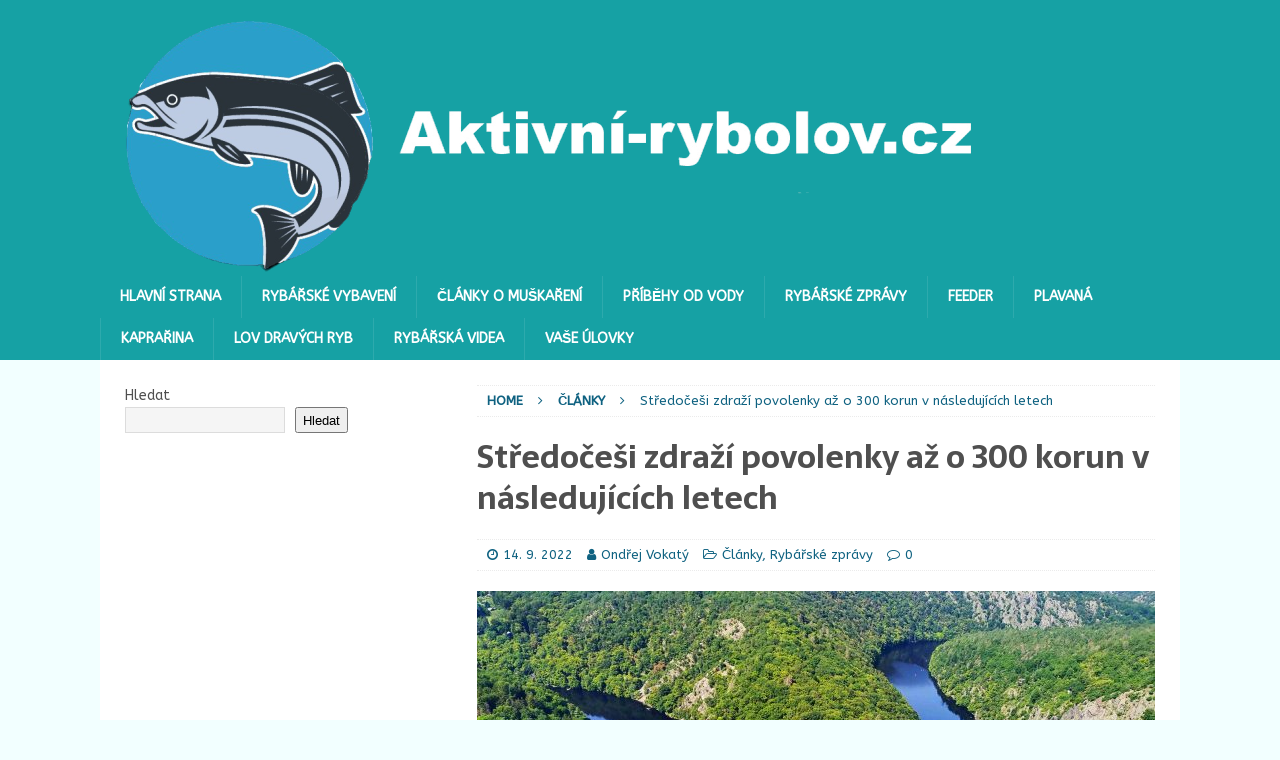

--- FILE ---
content_type: text/html; charset=UTF-8
request_url: https://aktivni-rybolov.cz/stredocesi-zdrazi-povolenky-az-o-300-korun-v-nasledujicich-letech/
body_size: 21754
content:
<!DOCTYPE html>
<html class="no-js mh-one-sb" lang="cs">
<head>
<meta charset="UTF-8">
<meta name="viewport" content="width=device-width, initial-scale=1.0">
<link rel="profile" href="https://gmpg.org/xfn/11" />
<link rel="pingback" href="https://aktivni-rybolov.cz/xmlrpc.php" />
<meta name='robots' content='index, follow, max-image-preview:large, max-snippet:-1, max-video-preview:-1' />

	<!-- This site is optimized with the Yoast SEO plugin v26.7 - https://yoast.com/wordpress/plugins/seo/ -->
	<title>Středočeši zdraží povolenky až o 300 korun v následujících letech - Aktivní - rybolov.cz</title>
	<link rel="canonical" href="https://aktivni-rybolov.cz/stredocesi-zdrazi-povolenky-az-o-300-korun-v-nasledujicich-letech/" />
	<meta property="og:locale" content="cs_CZ" />
	<meta property="og:type" content="article" />
	<meta property="og:title" content="Středočeši zdraží povolenky až o 300 korun v následujících letech - Aktivní - rybolov.cz" />
	<meta property="og:description" content="Středočeský územní svaz ČRS plánuje zvýšit cenu celoročních povolenek. Zdražovat se ovšem bude postupně a nárůst ceny se rozloží do následujících dvou let. Letošní cena povolenky ve Středočeském územním svazu činí 1400 českých korun. Územní [...]" />
	<meta property="og:url" content="https://aktivni-rybolov.cz/stredocesi-zdrazi-povolenky-az-o-300-korun-v-nasledujicich-letech/" />
	<meta property="og:site_name" content="Aktivní - rybolov.cz" />
	<meta property="article:published_time" content="2022-09-14T10:33:11+00:00" />
	<meta property="article:modified_time" content="2022-09-14T10:39:06+00:00" />
	<meta property="og:image" content="https://aktivni-rybolov.cz/wp-content/uploads/2022/09/IMG_20210821_125242-scaled.jpg" />
	<meta property="og:image:width" content="2560" />
	<meta property="og:image:height" content="1920" />
	<meta property="og:image:type" content="image/jpeg" />
	<meta name="author" content="Ondřej Vokatý" />
	<meta name="twitter:card" content="summary_large_image" />
	<meta name="twitter:label1" content="Napsal(a)" />
	<meta name="twitter:data1" content="Ondřej Vokatý" />
	<meta name="twitter:label2" content="Odhadovaná doba čtení" />
	<meta name="twitter:data2" content="3 minuty" />
	<script type="application/ld+json" class="yoast-schema-graph">{"@context":"https://schema.org","@graph":[{"@type":"Article","@id":"https://aktivni-rybolov.cz/stredocesi-zdrazi-povolenky-az-o-300-korun-v-nasledujicich-letech/#article","isPartOf":{"@id":"https://aktivni-rybolov.cz/stredocesi-zdrazi-povolenky-az-o-300-korun-v-nasledujicich-letech/"},"author":{"name":"Ondřej Vokatý","@id":"https://aktivni-rybolov.cz/#/schema/person/fa45b3f7241b2050bb1f1479c61106b7"},"headline":"Středočeši zdraží povolenky až o 300 korun v následujících letech","datePublished":"2022-09-14T10:33:11+00:00","dateModified":"2022-09-14T10:39:06+00:00","mainEntityOfPage":{"@id":"https://aktivni-rybolov.cz/stredocesi-zdrazi-povolenky-az-o-300-korun-v-nasledujicich-letech/"},"wordCount":645,"commentCount":0,"publisher":{"@id":"https://aktivni-rybolov.cz/#organization"},"image":{"@id":"https://aktivni-rybolov.cz/stredocesi-zdrazi-povolenky-az-o-300-korun-v-nasledujicich-letech/#primaryimage"},"thumbnailUrl":"https://aktivni-rybolov.cz/wp-content/uploads/2022/09/IMG_20210821_125242-scaled.jpg","keywords":["ceny povolenek","črs","střední čechy"],"articleSection":["Články","Rybářské zprávy"],"inLanguage":"cs","potentialAction":[{"@type":"CommentAction","name":"Comment","target":["https://aktivni-rybolov.cz/stredocesi-zdrazi-povolenky-az-o-300-korun-v-nasledujicich-letech/#respond"]}]},{"@type":"WebPage","@id":"https://aktivni-rybolov.cz/stredocesi-zdrazi-povolenky-az-o-300-korun-v-nasledujicich-letech/","url":"https://aktivni-rybolov.cz/stredocesi-zdrazi-povolenky-az-o-300-korun-v-nasledujicich-letech/","name":"Středočeši zdraží povolenky až o 300 korun v následujících letech - Aktivní - rybolov.cz","isPartOf":{"@id":"https://aktivni-rybolov.cz/#website"},"primaryImageOfPage":{"@id":"https://aktivni-rybolov.cz/stredocesi-zdrazi-povolenky-az-o-300-korun-v-nasledujicich-letech/#primaryimage"},"image":{"@id":"https://aktivni-rybolov.cz/stredocesi-zdrazi-povolenky-az-o-300-korun-v-nasledujicich-letech/#primaryimage"},"thumbnailUrl":"https://aktivni-rybolov.cz/wp-content/uploads/2022/09/IMG_20210821_125242-scaled.jpg","datePublished":"2022-09-14T10:33:11+00:00","dateModified":"2022-09-14T10:39:06+00:00","breadcrumb":{"@id":"https://aktivni-rybolov.cz/stredocesi-zdrazi-povolenky-az-o-300-korun-v-nasledujicich-letech/#breadcrumb"},"inLanguage":"cs","potentialAction":[{"@type":"ReadAction","target":["https://aktivni-rybolov.cz/stredocesi-zdrazi-povolenky-az-o-300-korun-v-nasledujicich-letech/"]}]},{"@type":"ImageObject","inLanguage":"cs","@id":"https://aktivni-rybolov.cz/stredocesi-zdrazi-povolenky-az-o-300-korun-v-nasledujicich-letech/#primaryimage","url":"https://aktivni-rybolov.cz/wp-content/uploads/2022/09/IMG_20210821_125242-scaled.jpg","contentUrl":"https://aktivni-rybolov.cz/wp-content/uploads/2022/09/IMG_20210821_125242-scaled.jpg","width":2560,"height":1920,"caption":"Ilustrační foto: redakce"},{"@type":"BreadcrumbList","@id":"https://aktivni-rybolov.cz/stredocesi-zdrazi-povolenky-az-o-300-korun-v-nasledujicich-letech/#breadcrumb","itemListElement":[{"@type":"ListItem","position":1,"name":"Domů","item":"https://aktivni-rybolov.cz/"},{"@type":"ListItem","position":2,"name":"Středočeši zdraží povolenky až o 300 korun v následujících letech"}]},{"@type":"WebSite","@id":"https://aktivni-rybolov.cz/#website","url":"https://aktivni-rybolov.cz/","name":"Aktivní - rybolov.cz","description":"Magazín pro všechny aktivní rybáře","publisher":{"@id":"https://aktivni-rybolov.cz/#organization"},"potentialAction":[{"@type":"SearchAction","target":{"@type":"EntryPoint","urlTemplate":"https://aktivni-rybolov.cz/?s={search_term_string}"},"query-input":{"@type":"PropertyValueSpecification","valueRequired":true,"valueName":"search_term_string"}}],"inLanguage":"cs"},{"@type":"Organization","@id":"https://aktivni-rybolov.cz/#organization","name":"Aktivní - rybolov.cz","url":"https://aktivni-rybolov.cz/","logo":{"@type":"ImageObject","inLanguage":"cs","@id":"https://aktivni-rybolov.cz/#/schema/logo/image/","url":"https://aktivni-rybolov.cz/wp-content/uploads/2019/10/Screenshot_2019-10-30-12-18-30-214_org.mozilla.firefox-2.png","contentUrl":"https://aktivni-rybolov.cz/wp-content/uploads/2019/10/Screenshot_2019-10-30-12-18-30-214_org.mozilla.firefox-2.png","width":1366,"height":419,"caption":"Aktivní - rybolov.cz"},"image":{"@id":"https://aktivni-rybolov.cz/#/schema/logo/image/"}},{"@type":"Person","@id":"https://aktivni-rybolov.cz/#/schema/person/fa45b3f7241b2050bb1f1479c61106b7","name":"Ondřej Vokatý","image":{"@type":"ImageObject","inLanguage":"cs","@id":"https://aktivni-rybolov.cz/#/schema/person/image/","url":"https://secure.gravatar.com/avatar/5d2df28aad103a64b5f2fe8b4bacc91670a3aec46e92ab553b5cf1c852e616bb?s=96&d=mm&r=g","contentUrl":"https://secure.gravatar.com/avatar/5d2df28aad103a64b5f2fe8b4bacc91670a3aec46e92ab553b5cf1c852e616bb?s=96&d=mm&r=g","caption":"Ondřej Vokatý"},"url":"https://aktivni-rybolov.cz/author/vokaty/"}]}</script>
	<!-- / Yoast SEO plugin. -->


<link rel='dns-prefetch' href='//platform-api.sharethis.com' />
<link rel='dns-prefetch' href='//ssp.seznam.cz' />
<link rel='dns-prefetch' href='//fonts.googleapis.com' />
<link rel="alternate" type="application/rss+xml" title="Aktivní - rybolov.cz &raquo; RSS zdroj" href="https://aktivni-rybolov.cz/feed/" />
<link rel="alternate" type="application/rss+xml" title="Aktivní - rybolov.cz &raquo; RSS komentářů" href="https://aktivni-rybolov.cz/comments/feed/" />
<link rel="alternate" type="application/rss+xml" title="Aktivní - rybolov.cz &raquo; RSS komentářů pro Středočeši zdraží povolenky až o 300 korun v následujících letech" href="https://aktivni-rybolov.cz/stredocesi-zdrazi-povolenky-az-o-300-korun-v-nasledujicich-letech/feed/" />
<link rel="alternate" title="oEmbed (JSON)" type="application/json+oembed" href="https://aktivni-rybolov.cz/wp-json/oembed/1.0/embed?url=https%3A%2F%2Faktivni-rybolov.cz%2Fstredocesi-zdrazi-povolenky-az-o-300-korun-v-nasledujicich-letech%2F" />
<link rel="alternate" title="oEmbed (XML)" type="text/xml+oembed" href="https://aktivni-rybolov.cz/wp-json/oembed/1.0/embed?url=https%3A%2F%2Faktivni-rybolov.cz%2Fstredocesi-zdrazi-povolenky-az-o-300-korun-v-nasledujicich-letech%2F&#038;format=xml" />
<style id='wp-img-auto-sizes-contain-inline-css' type='text/css'>
img:is([sizes=auto i],[sizes^="auto," i]){contain-intrinsic-size:3000px 1500px}
/*# sourceURL=wp-img-auto-sizes-contain-inline-css */
</style>
<style id='wp-emoji-styles-inline-css' type='text/css'>

	img.wp-smiley, img.emoji {
		display: inline !important;
		border: none !important;
		box-shadow: none !important;
		height: 1em !important;
		width: 1em !important;
		margin: 0 0.07em !important;
		vertical-align: -0.1em !important;
		background: none !important;
		padding: 0 !important;
	}
/*# sourceURL=wp-emoji-styles-inline-css */
</style>
<style id='wp-block-library-inline-css' type='text/css'>
:root{--wp-block-synced-color:#7a00df;--wp-block-synced-color--rgb:122,0,223;--wp-bound-block-color:var(--wp-block-synced-color);--wp-editor-canvas-background:#ddd;--wp-admin-theme-color:#007cba;--wp-admin-theme-color--rgb:0,124,186;--wp-admin-theme-color-darker-10:#006ba1;--wp-admin-theme-color-darker-10--rgb:0,107,160.5;--wp-admin-theme-color-darker-20:#005a87;--wp-admin-theme-color-darker-20--rgb:0,90,135;--wp-admin-border-width-focus:2px}@media (min-resolution:192dpi){:root{--wp-admin-border-width-focus:1.5px}}.wp-element-button{cursor:pointer}:root .has-very-light-gray-background-color{background-color:#eee}:root .has-very-dark-gray-background-color{background-color:#313131}:root .has-very-light-gray-color{color:#eee}:root .has-very-dark-gray-color{color:#313131}:root .has-vivid-green-cyan-to-vivid-cyan-blue-gradient-background{background:linear-gradient(135deg,#00d084,#0693e3)}:root .has-purple-crush-gradient-background{background:linear-gradient(135deg,#34e2e4,#4721fb 50%,#ab1dfe)}:root .has-hazy-dawn-gradient-background{background:linear-gradient(135deg,#faaca8,#dad0ec)}:root .has-subdued-olive-gradient-background{background:linear-gradient(135deg,#fafae1,#67a671)}:root .has-atomic-cream-gradient-background{background:linear-gradient(135deg,#fdd79a,#004a59)}:root .has-nightshade-gradient-background{background:linear-gradient(135deg,#330968,#31cdcf)}:root .has-midnight-gradient-background{background:linear-gradient(135deg,#020381,#2874fc)}:root{--wp--preset--font-size--normal:16px;--wp--preset--font-size--huge:42px}.has-regular-font-size{font-size:1em}.has-larger-font-size{font-size:2.625em}.has-normal-font-size{font-size:var(--wp--preset--font-size--normal)}.has-huge-font-size{font-size:var(--wp--preset--font-size--huge)}.has-text-align-center{text-align:center}.has-text-align-left{text-align:left}.has-text-align-right{text-align:right}.has-fit-text{white-space:nowrap!important}#end-resizable-editor-section{display:none}.aligncenter{clear:both}.items-justified-left{justify-content:flex-start}.items-justified-center{justify-content:center}.items-justified-right{justify-content:flex-end}.items-justified-space-between{justify-content:space-between}.screen-reader-text{border:0;clip-path:inset(50%);height:1px;margin:-1px;overflow:hidden;padding:0;position:absolute;width:1px;word-wrap:normal!important}.screen-reader-text:focus{background-color:#ddd;clip-path:none;color:#444;display:block;font-size:1em;height:auto;left:5px;line-height:normal;padding:15px 23px 14px;text-decoration:none;top:5px;width:auto;z-index:100000}html :where(.has-border-color){border-style:solid}html :where([style*=border-top-color]){border-top-style:solid}html :where([style*=border-right-color]){border-right-style:solid}html :where([style*=border-bottom-color]){border-bottom-style:solid}html :where([style*=border-left-color]){border-left-style:solid}html :where([style*=border-width]){border-style:solid}html :where([style*=border-top-width]){border-top-style:solid}html :where([style*=border-right-width]){border-right-style:solid}html :where([style*=border-bottom-width]){border-bottom-style:solid}html :where([style*=border-left-width]){border-left-style:solid}html :where(img[class*=wp-image-]){height:auto;max-width:100%}:where(figure){margin:0 0 1em}html :where(.is-position-sticky){--wp-admin--admin-bar--position-offset:var(--wp-admin--admin-bar--height,0px)}@media screen and (max-width:600px){html :where(.is-position-sticky){--wp-admin--admin-bar--position-offset:0px}}

/*# sourceURL=wp-block-library-inline-css */
</style><style id='wp-block-image-inline-css' type='text/css'>
.wp-block-image>a,.wp-block-image>figure>a{display:inline-block}.wp-block-image img{box-sizing:border-box;height:auto;max-width:100%;vertical-align:bottom}@media not (prefers-reduced-motion){.wp-block-image img.hide{visibility:hidden}.wp-block-image img.show{animation:show-content-image .4s}}.wp-block-image[style*=border-radius] img,.wp-block-image[style*=border-radius]>a{border-radius:inherit}.wp-block-image.has-custom-border img{box-sizing:border-box}.wp-block-image.aligncenter{text-align:center}.wp-block-image.alignfull>a,.wp-block-image.alignwide>a{width:100%}.wp-block-image.alignfull img,.wp-block-image.alignwide img{height:auto;width:100%}.wp-block-image .aligncenter,.wp-block-image .alignleft,.wp-block-image .alignright,.wp-block-image.aligncenter,.wp-block-image.alignleft,.wp-block-image.alignright{display:table}.wp-block-image .aligncenter>figcaption,.wp-block-image .alignleft>figcaption,.wp-block-image .alignright>figcaption,.wp-block-image.aligncenter>figcaption,.wp-block-image.alignleft>figcaption,.wp-block-image.alignright>figcaption{caption-side:bottom;display:table-caption}.wp-block-image .alignleft{float:left;margin:.5em 1em .5em 0}.wp-block-image .alignright{float:right;margin:.5em 0 .5em 1em}.wp-block-image .aligncenter{margin-left:auto;margin-right:auto}.wp-block-image :where(figcaption){margin-bottom:1em;margin-top:.5em}.wp-block-image.is-style-circle-mask img{border-radius:9999px}@supports ((-webkit-mask-image:none) or (mask-image:none)) or (-webkit-mask-image:none){.wp-block-image.is-style-circle-mask img{border-radius:0;-webkit-mask-image:url('data:image/svg+xml;utf8,<svg viewBox="0 0 100 100" xmlns="http://www.w3.org/2000/svg"><circle cx="50" cy="50" r="50"/></svg>');mask-image:url('data:image/svg+xml;utf8,<svg viewBox="0 0 100 100" xmlns="http://www.w3.org/2000/svg"><circle cx="50" cy="50" r="50"/></svg>');mask-mode:alpha;-webkit-mask-position:center;mask-position:center;-webkit-mask-repeat:no-repeat;mask-repeat:no-repeat;-webkit-mask-size:contain;mask-size:contain}}:root :where(.wp-block-image.is-style-rounded img,.wp-block-image .is-style-rounded img){border-radius:9999px}.wp-block-image figure{margin:0}.wp-lightbox-container{display:flex;flex-direction:column;position:relative}.wp-lightbox-container img{cursor:zoom-in}.wp-lightbox-container img:hover+button{opacity:1}.wp-lightbox-container button{align-items:center;backdrop-filter:blur(16px) saturate(180%);background-color:#5a5a5a40;border:none;border-radius:4px;cursor:zoom-in;display:flex;height:20px;justify-content:center;opacity:0;padding:0;position:absolute;right:16px;text-align:center;top:16px;width:20px;z-index:100}@media not (prefers-reduced-motion){.wp-lightbox-container button{transition:opacity .2s ease}}.wp-lightbox-container button:focus-visible{outline:3px auto #5a5a5a40;outline:3px auto -webkit-focus-ring-color;outline-offset:3px}.wp-lightbox-container button:hover{cursor:pointer;opacity:1}.wp-lightbox-container button:focus{opacity:1}.wp-lightbox-container button:focus,.wp-lightbox-container button:hover,.wp-lightbox-container button:not(:hover):not(:active):not(.has-background){background-color:#5a5a5a40;border:none}.wp-lightbox-overlay{box-sizing:border-box;cursor:zoom-out;height:100vh;left:0;overflow:hidden;position:fixed;top:0;visibility:hidden;width:100%;z-index:100000}.wp-lightbox-overlay .close-button{align-items:center;cursor:pointer;display:flex;justify-content:center;min-height:40px;min-width:40px;padding:0;position:absolute;right:calc(env(safe-area-inset-right) + 16px);top:calc(env(safe-area-inset-top) + 16px);z-index:5000000}.wp-lightbox-overlay .close-button:focus,.wp-lightbox-overlay .close-button:hover,.wp-lightbox-overlay .close-button:not(:hover):not(:active):not(.has-background){background:none;border:none}.wp-lightbox-overlay .lightbox-image-container{height:var(--wp--lightbox-container-height);left:50%;overflow:hidden;position:absolute;top:50%;transform:translate(-50%,-50%);transform-origin:top left;width:var(--wp--lightbox-container-width);z-index:9999999999}.wp-lightbox-overlay .wp-block-image{align-items:center;box-sizing:border-box;display:flex;height:100%;justify-content:center;margin:0;position:relative;transform-origin:0 0;width:100%;z-index:3000000}.wp-lightbox-overlay .wp-block-image img{height:var(--wp--lightbox-image-height);min-height:var(--wp--lightbox-image-height);min-width:var(--wp--lightbox-image-width);width:var(--wp--lightbox-image-width)}.wp-lightbox-overlay .wp-block-image figcaption{display:none}.wp-lightbox-overlay button{background:none;border:none}.wp-lightbox-overlay .scrim{background-color:#fff;height:100%;opacity:.9;position:absolute;width:100%;z-index:2000000}.wp-lightbox-overlay.active{visibility:visible}@media not (prefers-reduced-motion){.wp-lightbox-overlay.active{animation:turn-on-visibility .25s both}.wp-lightbox-overlay.active img{animation:turn-on-visibility .35s both}.wp-lightbox-overlay.show-closing-animation:not(.active){animation:turn-off-visibility .35s both}.wp-lightbox-overlay.show-closing-animation:not(.active) img{animation:turn-off-visibility .25s both}.wp-lightbox-overlay.zoom.active{animation:none;opacity:1;visibility:visible}.wp-lightbox-overlay.zoom.active .lightbox-image-container{animation:lightbox-zoom-in .4s}.wp-lightbox-overlay.zoom.active .lightbox-image-container img{animation:none}.wp-lightbox-overlay.zoom.active .scrim{animation:turn-on-visibility .4s forwards}.wp-lightbox-overlay.zoom.show-closing-animation:not(.active){animation:none}.wp-lightbox-overlay.zoom.show-closing-animation:not(.active) .lightbox-image-container{animation:lightbox-zoom-out .4s}.wp-lightbox-overlay.zoom.show-closing-animation:not(.active) .lightbox-image-container img{animation:none}.wp-lightbox-overlay.zoom.show-closing-animation:not(.active) .scrim{animation:turn-off-visibility .4s forwards}}@keyframes show-content-image{0%{visibility:hidden}99%{visibility:hidden}to{visibility:visible}}@keyframes turn-on-visibility{0%{opacity:0}to{opacity:1}}@keyframes turn-off-visibility{0%{opacity:1;visibility:visible}99%{opacity:0;visibility:visible}to{opacity:0;visibility:hidden}}@keyframes lightbox-zoom-in{0%{transform:translate(calc((-100vw + var(--wp--lightbox-scrollbar-width))/2 + var(--wp--lightbox-initial-left-position)),calc(-50vh + var(--wp--lightbox-initial-top-position))) scale(var(--wp--lightbox-scale))}to{transform:translate(-50%,-50%) scale(1)}}@keyframes lightbox-zoom-out{0%{transform:translate(-50%,-50%) scale(1);visibility:visible}99%{visibility:visible}to{transform:translate(calc((-100vw + var(--wp--lightbox-scrollbar-width))/2 + var(--wp--lightbox-initial-left-position)),calc(-50vh + var(--wp--lightbox-initial-top-position))) scale(var(--wp--lightbox-scale));visibility:hidden}}
/*# sourceURL=https://aktivni-rybolov.cz/wp-includes/blocks/image/style.min.css */
</style>
<style id='wp-block-latest-comments-inline-css' type='text/css'>
ol.wp-block-latest-comments{box-sizing:border-box;margin-left:0}:where(.wp-block-latest-comments:not([style*=line-height] .wp-block-latest-comments__comment)){line-height:1.1}:where(.wp-block-latest-comments:not([style*=line-height] .wp-block-latest-comments__comment-excerpt p)){line-height:1.8}.has-dates :where(.wp-block-latest-comments:not([style*=line-height])),.has-excerpts :where(.wp-block-latest-comments:not([style*=line-height])){line-height:1.5}.wp-block-latest-comments .wp-block-latest-comments{padding-left:0}.wp-block-latest-comments__comment{list-style:none;margin-bottom:1em}.has-avatars .wp-block-latest-comments__comment{list-style:none;min-height:2.25em}.has-avatars .wp-block-latest-comments__comment .wp-block-latest-comments__comment-excerpt,.has-avatars .wp-block-latest-comments__comment .wp-block-latest-comments__comment-meta{margin-left:3.25em}.wp-block-latest-comments__comment-excerpt p{font-size:.875em;margin:.36em 0 1.4em}.wp-block-latest-comments__comment-date{display:block;font-size:.75em}.wp-block-latest-comments .avatar,.wp-block-latest-comments__comment-avatar{border-radius:1.5em;display:block;float:left;height:2.5em;margin-right:.75em;width:2.5em}.wp-block-latest-comments[class*=-font-size] a,.wp-block-latest-comments[style*=font-size] a{font-size:inherit}
/*# sourceURL=https://aktivni-rybolov.cz/wp-includes/blocks/latest-comments/style.min.css */
</style>
<style id='wp-block-search-inline-css' type='text/css'>
.wp-block-search__button{margin-left:10px;word-break:normal}.wp-block-search__button.has-icon{line-height:0}.wp-block-search__button svg{height:1.25em;min-height:24px;min-width:24px;width:1.25em;fill:currentColor;vertical-align:text-bottom}:where(.wp-block-search__button){border:1px solid #ccc;padding:6px 10px}.wp-block-search__inside-wrapper{display:flex;flex:auto;flex-wrap:nowrap;max-width:100%}.wp-block-search__label{width:100%}.wp-block-search.wp-block-search__button-only .wp-block-search__button{box-sizing:border-box;display:flex;flex-shrink:0;justify-content:center;margin-left:0;max-width:100%}.wp-block-search.wp-block-search__button-only .wp-block-search__inside-wrapper{min-width:0!important;transition-property:width}.wp-block-search.wp-block-search__button-only .wp-block-search__input{flex-basis:100%;transition-duration:.3s}.wp-block-search.wp-block-search__button-only.wp-block-search__searchfield-hidden,.wp-block-search.wp-block-search__button-only.wp-block-search__searchfield-hidden .wp-block-search__inside-wrapper{overflow:hidden}.wp-block-search.wp-block-search__button-only.wp-block-search__searchfield-hidden .wp-block-search__input{border-left-width:0!important;border-right-width:0!important;flex-basis:0;flex-grow:0;margin:0;min-width:0!important;padding-left:0!important;padding-right:0!important;width:0!important}:where(.wp-block-search__input){appearance:none;border:1px solid #949494;flex-grow:1;font-family:inherit;font-size:inherit;font-style:inherit;font-weight:inherit;letter-spacing:inherit;line-height:inherit;margin-left:0;margin-right:0;min-width:3rem;padding:8px;text-decoration:unset!important;text-transform:inherit}:where(.wp-block-search__button-inside .wp-block-search__inside-wrapper){background-color:#fff;border:1px solid #949494;box-sizing:border-box;padding:4px}:where(.wp-block-search__button-inside .wp-block-search__inside-wrapper) .wp-block-search__input{border:none;border-radius:0;padding:0 4px}:where(.wp-block-search__button-inside .wp-block-search__inside-wrapper) .wp-block-search__input:focus{outline:none}:where(.wp-block-search__button-inside .wp-block-search__inside-wrapper) :where(.wp-block-search__button){padding:4px 8px}.wp-block-search.aligncenter .wp-block-search__inside-wrapper{margin:auto}.wp-block[data-align=right] .wp-block-search.wp-block-search__button-only .wp-block-search__inside-wrapper{float:right}
/*# sourceURL=https://aktivni-rybolov.cz/wp-includes/blocks/search/style.min.css */
</style>
<style id='wp-block-table-inline-css' type='text/css'>
.wp-block-table{overflow-x:auto}.wp-block-table table{border-collapse:collapse;width:100%}.wp-block-table thead{border-bottom:3px solid}.wp-block-table tfoot{border-top:3px solid}.wp-block-table td,.wp-block-table th{border:1px solid;padding:.5em}.wp-block-table .has-fixed-layout{table-layout:fixed;width:100%}.wp-block-table .has-fixed-layout td,.wp-block-table .has-fixed-layout th{word-break:break-word}.wp-block-table.aligncenter,.wp-block-table.alignleft,.wp-block-table.alignright{display:table;width:auto}.wp-block-table.aligncenter td,.wp-block-table.aligncenter th,.wp-block-table.alignleft td,.wp-block-table.alignleft th,.wp-block-table.alignright td,.wp-block-table.alignright th{word-break:break-word}.wp-block-table .has-subtle-light-gray-background-color{background-color:#f3f4f5}.wp-block-table .has-subtle-pale-green-background-color{background-color:#e9fbe5}.wp-block-table .has-subtle-pale-blue-background-color{background-color:#e7f5fe}.wp-block-table .has-subtle-pale-pink-background-color{background-color:#fcf0ef}.wp-block-table.is-style-stripes{background-color:initial;border-collapse:inherit;border-spacing:0}.wp-block-table.is-style-stripes tbody tr:nth-child(odd){background-color:#f0f0f0}.wp-block-table.is-style-stripes.has-subtle-light-gray-background-color tbody tr:nth-child(odd){background-color:#f3f4f5}.wp-block-table.is-style-stripes.has-subtle-pale-green-background-color tbody tr:nth-child(odd){background-color:#e9fbe5}.wp-block-table.is-style-stripes.has-subtle-pale-blue-background-color tbody tr:nth-child(odd){background-color:#e7f5fe}.wp-block-table.is-style-stripes.has-subtle-pale-pink-background-color tbody tr:nth-child(odd){background-color:#fcf0ef}.wp-block-table.is-style-stripes td,.wp-block-table.is-style-stripes th{border-color:#0000}.wp-block-table.is-style-stripes{border-bottom:1px solid #f0f0f0}.wp-block-table .has-border-color td,.wp-block-table .has-border-color th,.wp-block-table .has-border-color tr,.wp-block-table .has-border-color>*{border-color:inherit}.wp-block-table table[style*=border-top-color] tr:first-child,.wp-block-table table[style*=border-top-color] tr:first-child td,.wp-block-table table[style*=border-top-color] tr:first-child th,.wp-block-table table[style*=border-top-color]>*,.wp-block-table table[style*=border-top-color]>* td,.wp-block-table table[style*=border-top-color]>* th{border-top-color:inherit}.wp-block-table table[style*=border-top-color] tr:not(:first-child){border-top-color:initial}.wp-block-table table[style*=border-right-color] td:last-child,.wp-block-table table[style*=border-right-color] th,.wp-block-table table[style*=border-right-color] tr,.wp-block-table table[style*=border-right-color]>*{border-right-color:inherit}.wp-block-table table[style*=border-bottom-color] tr:last-child,.wp-block-table table[style*=border-bottom-color] tr:last-child td,.wp-block-table table[style*=border-bottom-color] tr:last-child th,.wp-block-table table[style*=border-bottom-color]>*,.wp-block-table table[style*=border-bottom-color]>* td,.wp-block-table table[style*=border-bottom-color]>* th{border-bottom-color:inherit}.wp-block-table table[style*=border-bottom-color] tr:not(:last-child){border-bottom-color:initial}.wp-block-table table[style*=border-left-color] td:first-child,.wp-block-table table[style*=border-left-color] th,.wp-block-table table[style*=border-left-color] tr,.wp-block-table table[style*=border-left-color]>*{border-left-color:inherit}.wp-block-table table[style*=border-style] td,.wp-block-table table[style*=border-style] th,.wp-block-table table[style*=border-style] tr,.wp-block-table table[style*=border-style]>*{border-style:inherit}.wp-block-table table[style*=border-width] td,.wp-block-table table[style*=border-width] th,.wp-block-table table[style*=border-width] tr,.wp-block-table table[style*=border-width]>*{border-style:inherit;border-width:inherit}
/*# sourceURL=https://aktivni-rybolov.cz/wp-includes/blocks/table/style.min.css */
</style>
<style id='global-styles-inline-css' type='text/css'>
:root{--wp--preset--aspect-ratio--square: 1;--wp--preset--aspect-ratio--4-3: 4/3;--wp--preset--aspect-ratio--3-4: 3/4;--wp--preset--aspect-ratio--3-2: 3/2;--wp--preset--aspect-ratio--2-3: 2/3;--wp--preset--aspect-ratio--16-9: 16/9;--wp--preset--aspect-ratio--9-16: 9/16;--wp--preset--color--black: #000000;--wp--preset--color--cyan-bluish-gray: #abb8c3;--wp--preset--color--white: #ffffff;--wp--preset--color--pale-pink: #f78da7;--wp--preset--color--vivid-red: #cf2e2e;--wp--preset--color--luminous-vivid-orange: #ff6900;--wp--preset--color--luminous-vivid-amber: #fcb900;--wp--preset--color--light-green-cyan: #7bdcb5;--wp--preset--color--vivid-green-cyan: #00d084;--wp--preset--color--pale-cyan-blue: #8ed1fc;--wp--preset--color--vivid-cyan-blue: #0693e3;--wp--preset--color--vivid-purple: #9b51e0;--wp--preset--gradient--vivid-cyan-blue-to-vivid-purple: linear-gradient(135deg,rgb(6,147,227) 0%,rgb(155,81,224) 100%);--wp--preset--gradient--light-green-cyan-to-vivid-green-cyan: linear-gradient(135deg,rgb(122,220,180) 0%,rgb(0,208,130) 100%);--wp--preset--gradient--luminous-vivid-amber-to-luminous-vivid-orange: linear-gradient(135deg,rgb(252,185,0) 0%,rgb(255,105,0) 100%);--wp--preset--gradient--luminous-vivid-orange-to-vivid-red: linear-gradient(135deg,rgb(255,105,0) 0%,rgb(207,46,46) 100%);--wp--preset--gradient--very-light-gray-to-cyan-bluish-gray: linear-gradient(135deg,rgb(238,238,238) 0%,rgb(169,184,195) 100%);--wp--preset--gradient--cool-to-warm-spectrum: linear-gradient(135deg,rgb(74,234,220) 0%,rgb(151,120,209) 20%,rgb(207,42,186) 40%,rgb(238,44,130) 60%,rgb(251,105,98) 80%,rgb(254,248,76) 100%);--wp--preset--gradient--blush-light-purple: linear-gradient(135deg,rgb(255,206,236) 0%,rgb(152,150,240) 100%);--wp--preset--gradient--blush-bordeaux: linear-gradient(135deg,rgb(254,205,165) 0%,rgb(254,45,45) 50%,rgb(107,0,62) 100%);--wp--preset--gradient--luminous-dusk: linear-gradient(135deg,rgb(255,203,112) 0%,rgb(199,81,192) 50%,rgb(65,88,208) 100%);--wp--preset--gradient--pale-ocean: linear-gradient(135deg,rgb(255,245,203) 0%,rgb(182,227,212) 50%,rgb(51,167,181) 100%);--wp--preset--gradient--electric-grass: linear-gradient(135deg,rgb(202,248,128) 0%,rgb(113,206,126) 100%);--wp--preset--gradient--midnight: linear-gradient(135deg,rgb(2,3,129) 0%,rgb(40,116,252) 100%);--wp--preset--font-size--small: 13px;--wp--preset--font-size--medium: 20px;--wp--preset--font-size--large: 36px;--wp--preset--font-size--x-large: 42px;--wp--preset--spacing--20: 0.44rem;--wp--preset--spacing--30: 0.67rem;--wp--preset--spacing--40: 1rem;--wp--preset--spacing--50: 1.5rem;--wp--preset--spacing--60: 2.25rem;--wp--preset--spacing--70: 3.38rem;--wp--preset--spacing--80: 5.06rem;--wp--preset--shadow--natural: 6px 6px 9px rgba(0, 0, 0, 0.2);--wp--preset--shadow--deep: 12px 12px 50px rgba(0, 0, 0, 0.4);--wp--preset--shadow--sharp: 6px 6px 0px rgba(0, 0, 0, 0.2);--wp--preset--shadow--outlined: 6px 6px 0px -3px rgb(255, 255, 255), 6px 6px rgb(0, 0, 0);--wp--preset--shadow--crisp: 6px 6px 0px rgb(0, 0, 0);}:where(.is-layout-flex){gap: 0.5em;}:where(.is-layout-grid){gap: 0.5em;}body .is-layout-flex{display: flex;}.is-layout-flex{flex-wrap: wrap;align-items: center;}.is-layout-flex > :is(*, div){margin: 0;}body .is-layout-grid{display: grid;}.is-layout-grid > :is(*, div){margin: 0;}:where(.wp-block-columns.is-layout-flex){gap: 2em;}:where(.wp-block-columns.is-layout-grid){gap: 2em;}:where(.wp-block-post-template.is-layout-flex){gap: 1.25em;}:where(.wp-block-post-template.is-layout-grid){gap: 1.25em;}.has-black-color{color: var(--wp--preset--color--black) !important;}.has-cyan-bluish-gray-color{color: var(--wp--preset--color--cyan-bluish-gray) !important;}.has-white-color{color: var(--wp--preset--color--white) !important;}.has-pale-pink-color{color: var(--wp--preset--color--pale-pink) !important;}.has-vivid-red-color{color: var(--wp--preset--color--vivid-red) !important;}.has-luminous-vivid-orange-color{color: var(--wp--preset--color--luminous-vivid-orange) !important;}.has-luminous-vivid-amber-color{color: var(--wp--preset--color--luminous-vivid-amber) !important;}.has-light-green-cyan-color{color: var(--wp--preset--color--light-green-cyan) !important;}.has-vivid-green-cyan-color{color: var(--wp--preset--color--vivid-green-cyan) !important;}.has-pale-cyan-blue-color{color: var(--wp--preset--color--pale-cyan-blue) !important;}.has-vivid-cyan-blue-color{color: var(--wp--preset--color--vivid-cyan-blue) !important;}.has-vivid-purple-color{color: var(--wp--preset--color--vivid-purple) !important;}.has-black-background-color{background-color: var(--wp--preset--color--black) !important;}.has-cyan-bluish-gray-background-color{background-color: var(--wp--preset--color--cyan-bluish-gray) !important;}.has-white-background-color{background-color: var(--wp--preset--color--white) !important;}.has-pale-pink-background-color{background-color: var(--wp--preset--color--pale-pink) !important;}.has-vivid-red-background-color{background-color: var(--wp--preset--color--vivid-red) !important;}.has-luminous-vivid-orange-background-color{background-color: var(--wp--preset--color--luminous-vivid-orange) !important;}.has-luminous-vivid-amber-background-color{background-color: var(--wp--preset--color--luminous-vivid-amber) !important;}.has-light-green-cyan-background-color{background-color: var(--wp--preset--color--light-green-cyan) !important;}.has-vivid-green-cyan-background-color{background-color: var(--wp--preset--color--vivid-green-cyan) !important;}.has-pale-cyan-blue-background-color{background-color: var(--wp--preset--color--pale-cyan-blue) !important;}.has-vivid-cyan-blue-background-color{background-color: var(--wp--preset--color--vivid-cyan-blue) !important;}.has-vivid-purple-background-color{background-color: var(--wp--preset--color--vivid-purple) !important;}.has-black-border-color{border-color: var(--wp--preset--color--black) !important;}.has-cyan-bluish-gray-border-color{border-color: var(--wp--preset--color--cyan-bluish-gray) !important;}.has-white-border-color{border-color: var(--wp--preset--color--white) !important;}.has-pale-pink-border-color{border-color: var(--wp--preset--color--pale-pink) !important;}.has-vivid-red-border-color{border-color: var(--wp--preset--color--vivid-red) !important;}.has-luminous-vivid-orange-border-color{border-color: var(--wp--preset--color--luminous-vivid-orange) !important;}.has-luminous-vivid-amber-border-color{border-color: var(--wp--preset--color--luminous-vivid-amber) !important;}.has-light-green-cyan-border-color{border-color: var(--wp--preset--color--light-green-cyan) !important;}.has-vivid-green-cyan-border-color{border-color: var(--wp--preset--color--vivid-green-cyan) !important;}.has-pale-cyan-blue-border-color{border-color: var(--wp--preset--color--pale-cyan-blue) !important;}.has-vivid-cyan-blue-border-color{border-color: var(--wp--preset--color--vivid-cyan-blue) !important;}.has-vivid-purple-border-color{border-color: var(--wp--preset--color--vivid-purple) !important;}.has-vivid-cyan-blue-to-vivid-purple-gradient-background{background: var(--wp--preset--gradient--vivid-cyan-blue-to-vivid-purple) !important;}.has-light-green-cyan-to-vivid-green-cyan-gradient-background{background: var(--wp--preset--gradient--light-green-cyan-to-vivid-green-cyan) !important;}.has-luminous-vivid-amber-to-luminous-vivid-orange-gradient-background{background: var(--wp--preset--gradient--luminous-vivid-amber-to-luminous-vivid-orange) !important;}.has-luminous-vivid-orange-to-vivid-red-gradient-background{background: var(--wp--preset--gradient--luminous-vivid-orange-to-vivid-red) !important;}.has-very-light-gray-to-cyan-bluish-gray-gradient-background{background: var(--wp--preset--gradient--very-light-gray-to-cyan-bluish-gray) !important;}.has-cool-to-warm-spectrum-gradient-background{background: var(--wp--preset--gradient--cool-to-warm-spectrum) !important;}.has-blush-light-purple-gradient-background{background: var(--wp--preset--gradient--blush-light-purple) !important;}.has-blush-bordeaux-gradient-background{background: var(--wp--preset--gradient--blush-bordeaux) !important;}.has-luminous-dusk-gradient-background{background: var(--wp--preset--gradient--luminous-dusk) !important;}.has-pale-ocean-gradient-background{background: var(--wp--preset--gradient--pale-ocean) !important;}.has-electric-grass-gradient-background{background: var(--wp--preset--gradient--electric-grass) !important;}.has-midnight-gradient-background{background: var(--wp--preset--gradient--midnight) !important;}.has-small-font-size{font-size: var(--wp--preset--font-size--small) !important;}.has-medium-font-size{font-size: var(--wp--preset--font-size--medium) !important;}.has-large-font-size{font-size: var(--wp--preset--font-size--large) !important;}.has-x-large-font-size{font-size: var(--wp--preset--font-size--x-large) !important;}
/*# sourceURL=global-styles-inline-css */
</style>

<style id='classic-theme-styles-inline-css' type='text/css'>
/*! This file is auto-generated */
.wp-block-button__link{color:#fff;background-color:#32373c;border-radius:9999px;box-shadow:none;text-decoration:none;padding:calc(.667em + 2px) calc(1.333em + 2px);font-size:1.125em}.wp-block-file__button{background:#32373c;color:#fff;text-decoration:none}
/*# sourceURL=/wp-includes/css/classic-themes.min.css */
</style>
<link rel='stylesheet' id='share-this-share-buttons-sticky-css' href='https://aktivni-rybolov.cz/wp-content/plugins/sharethis-share-buttons/css/mu-style.css?ver=1754718253' type='text/css' media='all' />
<link rel='stylesheet' id='seznam-ads-style-css' href='https://aktivni-rybolov.cz/wp-content/plugins/seznam-ads/assets/css/public.min.css?ver=2.4' type='text/css' media='all' />
<link rel='stylesheet' id='mh-magazine-css' href='https://aktivni-rybolov.cz/wp-content/themes/mh-magazine/style.css?ver=3.9.7' type='text/css' media='all' />
<link rel='stylesheet' id='mh-font-awesome-css' href='https://aktivni-rybolov.cz/wp-content/themes/mh-magazine/includes/font-awesome.min.css' type='text/css' media='all' />
<link rel='stylesheet' id='mh-google-fonts-css' href='https://fonts.googleapis.com/css?family=ABeeZee:300,400,400italic,600,700%7cSarala:300,400,400italic,600,700' type='text/css' media='all' />
<link rel='stylesheet' id='wp-block-paragraph-css' href='https://aktivni-rybolov.cz/wp-includes/blocks/paragraph/style.min.css?ver=6.9' type='text/css' media='all' />
<link rel='stylesheet' id='wp-block-heading-css' href='https://aktivni-rybolov.cz/wp-includes/blocks/heading/style.min.css?ver=6.9' type='text/css' media='all' />
<link rel='stylesheet' id='wp-block-list-css' href='https://aktivni-rybolov.cz/wp-includes/blocks/list/style.min.css?ver=6.9' type='text/css' media='all' />
<link rel='stylesheet' id='wp-block-quote-css' href='https://aktivni-rybolov.cz/wp-includes/blocks/quote/style.min.css?ver=6.9' type='text/css' media='all' />
<script type="text/javascript" src="//platform-api.sharethis.com/js/sharethis.js?ver=2.3.6#property=67c560b36eb4310012fdda2c&amp;product=inline-buttons&amp;source=sharethis-share-buttons-wordpress" id="share-this-share-buttons-mu-js"></script>
<script type="text/javascript" src="https://aktivni-rybolov.cz/wp-includes/js/jquery/jquery.min.js?ver=3.7.1" id="jquery-core-js"></script>
<script type="text/javascript" src="https://aktivni-rybolov.cz/wp-includes/js/jquery/jquery-migrate.min.js?ver=3.4.1" id="jquery-migrate-js"></script>
<script type="text/javascript" src="https://aktivni-rybolov.cz/wp-content/plugins/seznam-ads/assets/js/seznam-ssp.min.js?ver=2.4" id="seznam-ads-public-js"></script>
<script type="text/javascript" src="https://ssp.seznam.cz/static/js/ssp.js?ver=2.4" id="seznam-ads-sssp-js"></script>
<script type="text/javascript" src="https://aktivni-rybolov.cz/wp-content/themes/mh-magazine/js/scripts.js?ver=3.9.7" id="mh-scripts-js"></script>
<link rel="https://api.w.org/" href="https://aktivni-rybolov.cz/wp-json/" /><link rel="alternate" title="JSON" type="application/json" href="https://aktivni-rybolov.cz/wp-json/wp/v2/posts/31927" /><link rel="EditURI" type="application/rsd+xml" title="RSD" href="https://aktivni-rybolov.cz/xmlrpc.php?rsd" />
<meta name="generator" content="WordPress 6.9" />
<link rel='shortlink' href='https://aktivni-rybolov.cz/?p=31927' />
  <script src="https://cdn.onesignal.com/sdks/web/v16/OneSignalSDK.page.js" defer></script>
  <script>
          window.OneSignalDeferred = window.OneSignalDeferred || [];
          OneSignalDeferred.push(async function(OneSignal) {
            await OneSignal.init({
              appId: "86e68f1e-2800-4cf2-9629-ba0d9c487ed4",
              serviceWorkerOverrideForTypical: true,
              path: "https://aktivni-rybolov.cz/wp-content/plugins/onesignal-free-web-push-notifications/sdk_files/",
              serviceWorkerParam: { scope: "/wp-content/plugins/onesignal-free-web-push-notifications/sdk_files/push/onesignal/" },
              serviceWorkerPath: "OneSignalSDKWorker.js",
            });
          });

          // Unregister the legacy OneSignal service worker to prevent scope conflicts
          if (navigator.serviceWorker) {
            navigator.serviceWorker.getRegistrations().then((registrations) => {
              // Iterate through all registered service workers
              registrations.forEach((registration) => {
                // Check the script URL to identify the specific service worker
                if (registration.active && registration.active.scriptURL.includes('OneSignalSDKWorker.js.php')) {
                  // Unregister the service worker
                  registration.unregister().then((success) => {
                    if (success) {
                      console.log('OneSignalSW: Successfully unregistered:', registration.active.scriptURL);
                    } else {
                      console.log('OneSignalSW: Failed to unregister:', registration.active.scriptURL);
                    }
                  });
                }
              });
            }).catch((error) => {
              console.error('Error fetching service worker registrations:', error);
            });
        }
        </script>
<!-- seznam-ads {"version":"2.4"} -->
<script>function sssp_get_breakpoint(){
        return '700';
        }</script><style type="text/css">
.mh-header { background: #16a1a4; }
.mh-navigation li:hover, .mh-navigation ul li:hover > ul, .mh-main-nav-wrap, .mh-main-nav, .mh-social-nav li a:hover, .entry-tags li, .mh-slider-caption, .mh-widget-layout8 .mh-widget-title .mh-footer-widget-title-inner, .mh-widget-col-1 .mh-slider-caption, .mh-widget-col-1 .mh-posts-lineup-caption, .mh-carousel-layout1, .mh-spotlight-widget, .mh-social-widget li a, .mh-author-bio-widget, .mh-footer-widget .mh-tab-comment-excerpt, .mh-nip-item:hover .mh-nip-overlay, .mh-widget .tagcloud a, .mh-footer-widget .tagcloud a, .mh-footer, .mh-copyright-wrap, input[type=submit]:hover, #infinite-handle span:hover { background: #16a1a4; }
.mh-extra-nav-bg { background: rgba(22, 161, 164, 0.2); }
.mh-slider-caption, .mh-posts-stacked-title, .mh-posts-lineup-caption { background: #16a1a4; background: rgba(22, 161, 164, 0.8); }
@media screen and (max-width: 900px) { #mh-mobile .mh-slider-caption, #mh-mobile .mh-posts-lineup-caption { background: rgba(22, 161, 164, 1); } }
.slicknav_menu, .slicknav_nav ul, #mh-mobile .mh-footer-widget .mh-posts-stacked-overlay { border-color: #16a1a4; }
.mh-copyright, .mh-copyright a { color: #fff; }
.mh-widget-layout4 .mh-widget-title { background: #bbbd00; background: rgba(187, 189, 0, 0.6); }
.mh-preheader, .mh-wide-layout .mh-subheader, .mh-ticker-title, .mh-main-nav li:hover, .mh-footer-nav, .slicknav_menu, .slicknav_btn, .slicknav_nav .slicknav_item:hover, .slicknav_nav a:hover, .mh-back-to-top, .mh-subheading, .entry-tags .fa, .entry-tags li:hover, .mh-widget-layout2 .mh-widget-title, .mh-widget-layout4 .mh-widget-title-inner, .mh-widget-layout4 .mh-footer-widget-title, .mh-widget-layout5 .mh-widget-title-inner, .mh-widget-layout6 .mh-widget-title, #mh-mobile .flex-control-paging li a.flex-active, .mh-image-caption, .mh-carousel-layout1 .mh-carousel-caption, .mh-tab-button.active, .mh-tab-button.active:hover, .mh-footer-widget .mh-tab-button.active, .mh-social-widget li:hover a, .mh-footer-widget .mh-social-widget li a, .mh-footer-widget .mh-author-bio-widget, .tagcloud a:hover, .mh-widget .tagcloud a:hover, .mh-footer-widget .tagcloud a:hover, .mh-posts-stacked-item .mh-meta, .page-numbers:hover, .mh-loop-pagination .current, .mh-comments-pagination .current, .pagelink, a:hover .pagelink, input[type=submit], #infinite-handle span { background: #bbbd00; }
.mh-main-nav-wrap .slicknav_nav ul, blockquote, .mh-widget-layout1 .mh-widget-title, .mh-widget-layout3 .mh-widget-title, .mh-widget-layout5 .mh-widget-title, .mh-widget-layout8 .mh-widget-title:after, #mh-mobile .mh-slider-caption, .mh-carousel-layout1, .mh-spotlight-widget, .mh-author-bio-widget, .mh-author-bio-title, .mh-author-bio-image-frame, .mh-video-widget, .mh-tab-buttons, textarea:hover, input[type=text]:hover, input[type=email]:hover, input[type=tel]:hover, input[type=url]:hover { border-color: #bbbd00; }
.mh-header-tagline, .mh-dropcap, .mh-carousel-layout1 .flex-direction-nav a, .mh-carousel-layout2 .mh-carousel-caption, .mh-posts-digest-small-category, .mh-posts-lineup-more, .bypostauthor .fn:after, .mh-comment-list .comment-reply-link:before, #respond #cancel-comment-reply-link:before { color: #bbbd00; }
body, a, blockquote, blockquote cite, .post .entry-title, .page-title, .entry-content h1, .entry-content h2, .entry-content h3, .entry-content h4, .entry-content h5, .entry-content h6, .wp-caption-text, .wp-block-image figcaption, .wp-block-audio figcaption, #respond .comment-reply-title, #respond #cancel-comment-reply-link, #respond .logged-in-as a, .mh-ping-list .mh-ping-item a, .mh-widget-layout1 .mh-widget-title, .mh-widget-layout7 .mh-widget-title, .mh-widget-layout8 .mh-widget-title, .mh-slider-layout4 .mh-slider-caption, .mh-slider-layout4 .mh-slider-caption a, .mh-slider-layout4 .mh-slider-caption a:hover { color: #4f4f4f; }
.mh-header-nav-bottom li a, .mh-social-nav-bottom .fa-mh-social, .mh-boxed-layout .mh-ticker-item-bottom a, .mh-header-date-bottom, .page-numbers, a .pagelink, .mh-widget-layout3 .mh-widget-title, .mh-widget-layout3 .mh-widget-title a, .mh-tabbed-widget, .mh-tabbed-widget a, .mh-posts-horizontal-title a { color: #4f4f4f; }
.mh-meta, .mh-meta a, .mh-breadcrumb, .mh-breadcrumb a, .mh-comment-list .comment-meta, .mh-comment-list .comment-meta a, .mh-comment-list .comment-reply-link, .mh-user-data, .widget_rss .rss-date, .widget_rss cite { color: #0f6281; }
.entry-content a { color: #16a1a4; }
a:hover, .entry-content a:hover, #respond a:hover, #respond #cancel-comment-reply-link:hover, #respond .logged-in-as a:hover, .mh-comment-list .comment-meta a:hover, .mh-ping-list .mh-ping-item a:hover, .mh-meta a:hover, .mh-breadcrumb a:hover, .mh-tabbed-widget a:hover { color: #16a1a4; }
</style>
<!--[if lt IE 9]>
<script src="https://aktivni-rybolov.cz/wp-content/themes/mh-magazine/js/css3-mediaqueries.js"></script>
<![endif]-->
<style type="text/css">
.entry-content { font-size: 18px; font-size: 1.125rem; }
h1, h2, h3, h4, h5, h6, .mh-custom-posts-small-title { font-family: "Sarala", sans-serif; }
body { font-family: "ABeeZee", sans-serif; }
</style>
<style type="text/css" id="custom-background-css">
body.custom-background { background-color: #f2ffff; }
</style>
	<link rel="icon" href="https://aktivni-rybolov.cz/wp-content/uploads/2019/10/cropped-favicon-32x32.png" sizes="32x32" />
<link rel="icon" href="https://aktivni-rybolov.cz/wp-content/uploads/2019/10/cropped-favicon-192x192.png" sizes="192x192" />
<link rel="apple-touch-icon" href="https://aktivni-rybolov.cz/wp-content/uploads/2019/10/cropped-favicon-180x180.png" />
<meta name="msapplication-TileImage" content="https://aktivni-rybolov.cz/wp-content/uploads/2019/10/cropped-favicon-270x270.png" />
	<script async src="https://pagead2.googlesyndication.com/pagead/js/adsbygoogle.js?client=ca-pub-8423212996361836"
     crossorigin="anonymous"></script>
	<meta name="p:domain_verify" content="49710ee198eb5c1a0e01010483661b85"/>
</head><!-- Google tag (gtag.js) -->
<script async src="https://www.googletagmanager.com/gtag/js?id=G-CQXCE99T4F"></script>
<script>
  window.dataLayer = window.dataLayer || [];
  function gtag(){dataLayer.push(arguments);}
  gtag('js', new Date());

  gtag('config', 'G-CQXCE99T4F');
</script> <script src="https://www.anrdoezrs.net/am/9184817/include/allCj/impressions/page/am.js"></script>
	
<body data-rsssl=1 id="mh-mobile" class="wp-singular post-template-default single single-post postid-31927 single-format-standard custom-background wp-theme-mh-magazine mh-wide-layout mh-left-sb mh-loop-layout2 mh-widget-layout1" itemscope="itemscope" itemtype="https://schema.org/WebPage">
<div class="mh-header-nav-mobile clearfix"></div>
<header class="mh-header" itemscope="itemscope" itemtype="https://schema.org/WPHeader">
	<div class="mh-container mh-container-inner clearfix">
		<div class="mh-custom-header clearfix">
<a class="mh-header-image-link" href="https://aktivni-rybolov.cz/" title="Aktivní - rybolov.cz" rel="home">
<img class="mh-header-image" src="https://aktivni-rybolov.cz/wp-content/uploads/2024/01/Logo-newgen1.png" height="276" width="902" alt="Aktivní - rybolov.cz" />
</a>
</div>
	</div>
	<div class="mh-main-nav-wrap">
		<nav class="mh-navigation mh-main-nav mh-container mh-container-inner clearfix" itemscope="itemscope" itemtype="https://schema.org/SiteNavigationElement">
			<div class="menu-katalog-container"><ul id="menu-katalog" class="menu"><li id="menu-item-41823" class="menu-item menu-item-type-custom menu-item-object-custom menu-item-home menu-item-41823"><a href="https://aktivni-rybolov.cz/">Hlavní strana</a></li>
<li id="menu-item-5037" class="menu-item menu-item-type-taxonomy menu-item-object-category menu-item-5037"><a href="https://aktivni-rybolov.cz/category/rybarske-vybaveni/">Rybářské vybavení</a></li>
<li id="menu-item-5031" class="menu-item menu-item-type-taxonomy menu-item-object-category menu-item-5031"><a href="https://aktivni-rybolov.cz/category/clanky-muskareni/">Články o muškaření</a></li>
<li id="menu-item-5033" class="menu-item menu-item-type-taxonomy menu-item-object-category menu-item-5033"><a href="https://aktivni-rybolov.cz/category/pribehy-od-vody/">Příběhy od vody</a></li>
<li id="menu-item-5032" class="menu-item menu-item-type-taxonomy menu-item-object-category current-post-ancestor current-menu-parent current-post-parent menu-item-5032"><a href="https://aktivni-rybolov.cz/category/rybarske-zpravy/">Rybářské zprávy</a></li>
<li id="menu-item-5034" class="menu-item menu-item-type-taxonomy menu-item-object-category menu-item-5034"><a href="https://aktivni-rybolov.cz/category/feeder/">Feeder</a></li>
<li id="menu-item-5036" class="menu-item menu-item-type-taxonomy menu-item-object-category menu-item-5036"><a href="https://aktivni-rybolov.cz/category/plavana/">Plavaná</a></li>
<li id="menu-item-5035" class="menu-item menu-item-type-taxonomy menu-item-object-category menu-item-5035"><a href="https://aktivni-rybolov.cz/category/kaprarina/">Kaprařina</a></li>
<li id="menu-item-5030" class="menu-item menu-item-type-taxonomy menu-item-object-category menu-item-5030"><a href="https://aktivni-rybolov.cz/category/lov-dravych-ryb/">Lov dravých ryb</a></li>
<li id="menu-item-29759" class="menu-item menu-item-type-taxonomy menu-item-object-category menu-item-29759"><a href="https://aktivni-rybolov.cz/category/rybarska-videa/">Rybářská videa</a></li>
<li id="menu-item-30427" class="menu-item menu-item-type-taxonomy menu-item-object-category menu-item-30427"><a href="https://aktivni-rybolov.cz/category/ulovky/">Vaše úlovky</a></li>
</ul></div>		</nav>
	</div>
	</header>
<div class="mh-container mh-container-outer">
<div class="mh-wrapper clearfix">
	<div class="mh-main clearfix">
		<div id="main-content" class="mh-content" role="main" itemprop="mainContentOfPage"><nav class="mh-breadcrumb" itemscope itemtype="http://schema.org/BreadcrumbList"><span itemprop="itemListElement" itemscope itemtype="http://schema.org/ListItem"><a href="https://aktivni-rybolov.cz" itemprop="item"><span itemprop="name">Home</span></a><meta itemprop="position" content="1" /></span><span class="mh-breadcrumb-delimiter"><i class="fa fa-angle-right"></i></span><span itemprop="itemListElement" itemscope itemtype="http://schema.org/ListItem"><a href="https://aktivni-rybolov.cz/category/clanky/" itemprop="item"><span itemprop="name">Články</span></a><meta itemprop="position" content="2" /></span><span class="mh-breadcrumb-delimiter"><i class="fa fa-angle-right"></i></span>Středočeši zdraží povolenky až o 300 korun v následujících letech</nav>
<article id="post-31927" class="post-31927 post type-post status-publish format-standard has-post-thumbnail hentry category-clanky category-rybarske-zpravy tag-ceny-povolenek tag-crs tag-stredni-cechy">
	<header class="entry-header clearfix"><h1 class="entry-title">Středočeši zdraží povolenky až o 300 korun v následujících letech</h1><div class="mh-meta entry-meta">
<span class="entry-meta-date updated"><i class="fa fa-clock-o"></i><a href="https://aktivni-rybolov.cz/2022/09/">14. 9. 2022</a></span>
<span class="entry-meta-author author vcard"><i class="fa fa-user"></i><a class="fn" href="https://aktivni-rybolov.cz/author/vokaty/">Ondřej Vokatý</a></span>
<span class="entry-meta-categories"><i class="fa fa-folder-open-o"></i><a href="https://aktivni-rybolov.cz/category/clanky/" rel="category tag">Články</a>, <a href="https://aktivni-rybolov.cz/category/rybarske-zpravy/" rel="category tag">Rybářské zprávy</a></span>
<span class="entry-meta-comments"><i class="fa fa-comment-o"></i><a href="https://aktivni-rybolov.cz/stredocesi-zdrazi-povolenky-az-o-300-korun-v-nasledujicich-letech/#respond" class="mh-comment-count-link" >0</a></span>
</div>
	</header>
		<div class="entry-content clearfix">
<figure class="entry-thumbnail">
<img src="https://aktivni-rybolov.cz/wp-content/uploads/2022/09/IMG_20210821_125242-678x381.jpg" alt="Zdražení středočeských povolenek" title="IMG_20210821_125242" />
<figcaption class="wp-caption-text">Ilustrační foto: redakce</figcaption>
</figure>

<p>Středočeský územní svaz ČRS plánuje zvýšit cenu celoročních povolenek. Zdražovat se ovšem bude postupně a nárůst ceny se rozloží do následujících dvou let.</p>



<div class="mh-content-ad"><script async src="https://pagead2.googlesyndication.com/pagead/js/adsbygoogle.js?client=ca-pub-8423212996361836"
     crossorigin="anonymous"></script>
<ins class="adsbygoogle"
     style="display:block; text-align:center;"
     data-ad-layout="in-article"
     data-ad-format="fluid"
     data-ad-client="ca-pub-8423212996361836"
     data-ad-slot="6582464458"></ins>
<script>
     (adsbygoogle = window.adsbygoogle || []).push({});
</script></div>
<p>Letošní cena povolenky ve Středočeském územním svazu činí 1400 českých korun. </p>



<p>Územní MP i P povolenky zde stojí stejně, což bude platit i v následujících letech, kdy se však zdraží.</p>



<h2 class="wp-block-heading">Nové ceny celoroční územní povolenky pro SÚS:</h2>



<ul class="wp-block-list"><li><strong>2023 </strong>&#8211; 1500 Kč (děti 500 Kč, mládež, ZTP, 70+ 1100 Kč)</li><li><strong>2024 </strong>&#8211; 1700 Kč (děti 600 Kč, mládež, ZTP, 70+ 1200 Kč)</li></ul>



<p>Zdražování povolenek je v současné situaci nevyhnutelné a postihne nejspíš všechny druhy povolenek napříč republikou. </p>



<p>Článek s přehlednou tabulkou cen povolenek na další sezonu připravíme během podzimu, jakmile budou dostupné veškeré informace.</p>



<p>Prozatím si můžete prohlédnout podrobnou tabulku právě od SÚS.</p><div class="5xGmwuwy" style="clear:both;float:left;width:100%;margin:0 0 20px 0;"><script async src="https://pagead2.googlesyndication.com/pagead/js/adsbygoogle.js?client=ca-pub-8423212996361836"
     crossorigin="anonymous"></script>
<ins class="adsbygoogle"
     style="display:block; text-align:center;"
     data-ad-layout="in-article"
     data-ad-format="fluid"
     data-ad-client="ca-pub-8423212996361836"
     data-ad-slot="6582464458"></ins>
<script>
     (adsbygoogle = window.adsbygoogle || []).push({});
</script></div>



<p><strong>Přehledné tabulky cen všech povolenek SÚS na roky 2023 &#8211; 2024 naleznete v oficiálních dokumentech SÚS:</strong></p>



<ul class="wp-block-list"><li><a href="https://semax.crs-sus.cz/soubory/ceny-uzemnich-povole-20220914-112320.pdf" target="_blank" rel="noreferrer noopener">Informační list 2023</a></li><li><a href="https://semax.crs-sus.cz/soubory/ceny-uzemnich-povole-20220914-112300.pdf" target="_blank" rel="noreferrer noopener">Informační list 2024</a></li></ul>



<figure class="wp-block-image size-large"><img fetchpriority="high" decoding="async" width="3096" height="2322" src="https://aktivni-rybolov.cz/wp-content/uploads/2022/01/poruseni_rybarskeho_radu-3096x2322.jpg" alt="Nové ceny povolenek ve Středních Čechách" class="wp-image-28553" srcset="https://aktivni-rybolov.cz/wp-content/uploads/2022/01/poruseni_rybarskeho_radu-3096x2322.jpg 3096w, https://aktivni-rybolov.cz/wp-content/uploads/2022/01/poruseni_rybarskeho_radu-1600x1200.jpg 1600w, https://aktivni-rybolov.cz/wp-content/uploads/2022/01/poruseni_rybarskeho_radu-768x576.jpg 768w, https://aktivni-rybolov.cz/wp-content/uploads/2022/01/poruseni_rybarskeho_radu-1536x1152.jpg 1536w, https://aktivni-rybolov.cz/wp-content/uploads/2022/01/poruseni_rybarskeho_radu-2048x1536.jpg 2048w, https://aktivni-rybolov.cz/wp-content/uploads/2022/01/poruseni_rybarskeho_radu-678x509.jpg 678w, https://aktivni-rybolov.cz/wp-content/uploads/2022/01/poruseni_rybarskeho_radu-326x245.jpg 326w, https://aktivni-rybolov.cz/wp-content/uploads/2022/01/poruseni_rybarskeho_radu-80x60.jpg 80w" sizes="(max-width: 3096px) 100vw, 3096px" /></figure>



<h2 class="wp-block-heading">Některé další územní povolenky zdraží až o 800 korun</h2>



<p>Z dostupných informací ale můžeme zmínit výrazné zdražení na Severní Moravě, kde povolenky bohužel vzrostou na ceně velmi citelně. </p>



<p>V tomto územním svazu platí rozdílné ceny pro lov na MP revírech a P vodách.</p>



<p>V případě MP povolenky dojde na Severní Moravě ke zvýšení ceny o 400 korun. U pstruhových povolenek však jde již o velmi citelných 800 Kč. Více o <a href="https://aktivni-rybolov.cz/severni-morava-zdrazuje-povolenky-cena-vyleti-az-o-800-korun/">zdražení povolenek v tomto regionu jsme psali zde.</a></p>



<h4 class="wp-block-heading">Svaz reaguje na růst nákladů</h4>



<p>Meziroční zdražování povolenek není až zas tak nic výjimečného. V poslední dekádě ale byla situace velmi příznivá. Před příchodem pandemie se cenové úrovně držely ve vcelku rozumných mezích. </p>



<p>ČRS navíc profitoval z růstu členské základny, kdy se opět vykryl úbytek členů po přelomu tisíciletí. To přinášelo další peníze do svazové pokladny. Zdražovalo se většinou jen o stokoruny a to ještě ne každý rok.</p>



<p>V současné době se někteří funkcionáři obávají obratu v tomto trendu, kdy může naopak členská základna početně klesat.</p>



<blockquote class="wp-block-quote is-layout-flow wp-block-quote-is-layout-flow"><p><em>„Nechci tu dnes před vámi stavět vzdušné zámky a budoucnost lakovat na růžovo. To vůbec ne. Naopak je férové si přiznat, že celý svaz a náš územní svaz nevyjímaje, čekají složité roky a asi všichni chápete proč, když se podíváme, co se kolem nás děje. Doba hojnosti, kdy rostla členská základna a s tím i příjmy, končí. Musíme se připravit, že nás doběhne ekonomická krize, kdy se budou muset naši členové rozhodovat, zda půjdou na ryby, nebo budou mít doma teplo, či dětem dají najíst.“</em> </p><p><strong>Dušan Hýbner, předseda Středočeského územního svazu</strong></p></blockquote>



<p>Spolu s potenciální hrozbou poklesu příjmu od členů, se již nyní do svazového hospodaření promítá zvýšená inflace. Z hlediska hospodaření již nyní pociťují svazové organizace například nárůst cen pohonných hmot, který se promítá do nákladů na produkci násad či zvýšení cen ryb od produkčních rybářství, které svaz nakupuje.</p>



<p>V tomto ohledu se například Středočeši plánují ve zvýšené míře zaměřit na maximální možnou vlastní produkci a podporovat hospodářskou činnost přímo v jednotlivých MO.</p>
<div id="sssp-content-end"></div></p>	</div><div class="entry-tags clearfix"><i class="fa fa-tag"></i><ul><li><a href="https://aktivni-rybolov.cz/tag/ceny-povolenek/" rel="tag">ceny povolenek</a></li><li><a href="https://aktivni-rybolov.cz/tag/crs/" rel="tag">črs</a></li><li><a href="https://aktivni-rybolov.cz/tag/stredni-cechy/" rel="tag">střední čechy</a></li></ul></div><div id="block-126" class="mh-widget mh-posts-2 widget_block widget_text">
<p><strong>Sdílejte článek:</strong></p>
</div><div id="block-124" class="mh-widget mh-posts-2 widget_block"><p><div class="sharethis-inline-share-buttons" ></div></p>
</div><div id="block-101" class="mh-widget mh-posts-2 widget_block"><script async src="https://pagead2.googlesyndication.com/pagead/js/adsbygoogle.js?client=ca-pub-8423212996361836"
     crossorigin="anonymous"></script>
<ins class="adsbygoogle"
     style="display:block; text-align:center;"
     data-ad-layout="in-article"
     data-ad-format="fluid"
     data-ad-client="ca-pub-8423212996361836"
     data-ad-slot="3614349326"></ins>
<script>
     (adsbygoogle = window.adsbygoogle || []).push({});
</script></div><div id="block-114" class="mh-widget mh-posts-2 widget_block"><!--
následující element nebo elementy reprezentují každý jednu reklamní plochu (zónu);
vložte je prosím jednotlivě na místa ve stránce, kde chcete zobrazit reklamu odpovídajících
rozměrů (parametry width [maximální šířka] a height [maximální výška] jsou uvedeny v definici
reklamních zón níže); element s konkrétním ID smí být na stránce vždy jen jednou
-->
<div id="ssp-zone-311268"></div>
<script>
/* následující blok vložte do stránky kamkoli za připojení výdejového a měřicího */
/* skriptu a definici reklamních zón (elementy pro reklamu musí v okamžiku volání */
/* metody getAds() ve zdrojovém kódu stránky fyzicky existovat) */
/* metoda getAds() zajišťuje získání reklamy z reklamního systému a její vykreslení */
/* do stránky; parametry jednotlivých zón jsou definované v níže uvedeném poli, */
/* které je argumentem této metody */
sssp.getAds([
{
	"zoneId": 311268,			/* unikátní identifikátor reklamní zóny */
	"id": "ssp-zone-311268",	/* ID elementu, do kterého se vypisuje reklama */
	"width": 300,	/* maximální šířka reklamy v zóně */
	"height": 250	/* maximální výška reklamy v zóně */
}
]);
</script></div><div id="block-138" class="mh-widget mh-posts-2 widget_block widget_text">
<p><strong><mark style="background-color:#ffffff" class="has-inline-color">Sledujte </mark><a href="https://www.youtube.com/@arybolov" target="_blank" rel="noreferrer noopener nofollow"><mark style="background-color:rgba(0, 0, 0, 0)" class="has-inline-color has-vivid-purple-color">náš YT kanál</mark></a></strong></p>
</div></article><div id="comments" class="mh-comments-wrap">
			<h4 class="mh-widget-title mh-comment-form-title">
				<span class="mh-widget-title-inner">
					Buďte první kdo přidá komentář				</span>
			</h4>	<div id="respond" class="comment-respond">
		<h3 id="reply-title" class="comment-reply-title">Napište komentář <small><a rel="nofollow" id="cancel-comment-reply-link" href="/stredocesi-zdrazi-povolenky-az-o-300-korun-v-nasledujicich-letech/#respond" style="display:none;">Zrušit odpověď na komentář</a></small></h3><form action="https://aktivni-rybolov.cz/wp-comments-post.php" method="post" id="commentform" class="comment-form"><p class="comment-notes">Vaše e-mailová adresa nebude zveřejněna.</p><p class="comment-form-comment"><label for="comment">Komentář</label><br/><textarea id="comment" name="comment" cols="45" rows="5" aria-required="true"></textarea></p><p class="comment-form-author"><label for="author">Jméno </label><br/><input id="author" name="author" type="text" value="" size="30" /></p>
<p class="comment-form-email"><label for="email">E-mail </label><br/><input id="email" name="email" type="text" value="" size="30" /></p>
<p class="comment-form-url"><label for="url">Webová stránka</label><br/><input id="url" name="url" type="text" value="" size="30" /></p>
<p class="comment-form-cookies-consent"><input id="wp-comment-cookies-consent" name="wp-comment-cookies-consent" type="checkbox" value="yes" /><label for="wp-comment-cookies-consent">Save my name, email, and website in this browser for the next time I comment.</label></p>
<p class="form-submit"><input name="submit" type="submit" id="submit" class="submit" value="Odeslat komentář" /> <input type='hidden' name='comment_post_ID' value='31927' id='comment_post_ID' />
<input type='hidden' name='comment_parent' id='comment_parent' value='0' />
</p><p style="display: none !important;" class="akismet-fields-container" data-prefix="ak_"><label>&#916;<textarea name="ak_hp_textarea" cols="45" rows="8" maxlength="100"></textarea></label><input type="hidden" id="ak_js_1" name="ak_js" value="248"/><script>document.getElementById( "ak_js_1" ).setAttribute( "value", ( new Date() ).getTime() );</script></p></form>	</div><!-- #respond -->
	</div>
		</div>
			<aside class="mh-widget-col-1 mh-sidebar" itemscope="itemscope" itemtype="https://schema.org/WPSideBar"><div id="block-70" class="mh-widget widget_block widget_search"><form role="search" method="get" action="https://aktivni-rybolov.cz/" class="wp-block-search__button-outside wp-block-search__text-button wp-block-search"    ><label class="wp-block-search__label" for="wp-block-search__input-1" >Hledat</label><div class="wp-block-search__inside-wrapper" ><input class="wp-block-search__input" id="wp-block-search__input-1" placeholder="" value="" type="search" name="s" required /><button aria-label="Hledat" class="wp-block-search__button wp-element-button" type="submit" >Hledat</button></div></form></div><div id="block-122" class="mh-widget widget_block"><script async src="https://pagead2.googlesyndication.com/pagead/js/adsbygoogle.js?client=ca-pub-8423212996361836"
     crossorigin="anonymous"></script>
<ins class="adsbygoogle"
     style="display:block"
     data-ad-format="autorelaxed"
     data-ad-client="ca-pub-8423212996361836"
     data-ad-slot="8500414306"></ins>
<script>
     (adsbygoogle = window.adsbygoogle || []).push({});
</script></div><div id="mh_magazine_posts_grid-17" class="mh-widget mh_magazine_posts_grid"><h4 class="mh-widget-title"><span class="mh-widget-title-inner">Aktuálně</span></h4><div class="mh-row mh-posts-grid mh-posts-grid-widget clearfix mh-posts-grid-hide-caption mh-posts-grid-hide-meta mh-posts-grid-hide-excerpt">
<div class="mh-col-1-3 mh-posts-grid-col clearfix">
<article class="mh-posts-grid-item clearfix post-46940 post type-post status-publish format-standard has-post-thumbnail category-clanky category-pribehy-od-vody tag-vtipy tag-zajimavosti">
	<figure class="mh-posts-grid-thumb">
		<a class="mh-thumb-icon mh-thumb-icon-small-mobile" href="https://aktivni-rybolov.cz/setkani-milionare-a-chudych-rybaru/" title="Setkání milionáře a chudých rybářů"><img width="326" height="245" src="https://aktivni-rybolov.cz/wp-content/uploads/2026/01/naplavka-326x245.webp" class="attachment-mh-magazine-medium size-mh-magazine-medium wp-post-image" alt="náplavka" decoding="async" loading="lazy" srcset="https://aktivni-rybolov.cz/wp-content/uploads/2026/01/naplavka-326x245.webp 326w, https://aktivni-rybolov.cz/wp-content/uploads/2026/01/naplavka-678x509.webp 678w, https://aktivni-rybolov.cz/wp-content/uploads/2026/01/naplavka-80x60.webp 80w" sizes="auto, (max-width: 326px) 100vw, 326px" />		</a>
					<div class="mh-image-caption mh-posts-grid-caption">
				Články			</div>
			</figure>
	<h3 class="entry-title mh-posts-grid-title">
		<a href="https://aktivni-rybolov.cz/setkani-milionare-a-chudych-rybaru/" title="Setkání milionáře a chudých rybářů" rel="bookmark">
			Setkání milionáře a chudých rybářů		</a>
	</h3>
	<div class="mh-meta entry-meta">
<span class="entry-meta-date updated"><i class="fa fa-clock-o"></i><a href="https://aktivni-rybolov.cz/2026/01/">18. 1. 2026</a></span>
<span class="entry-meta-comments"><i class="fa fa-comment-o"></i><a href="https://aktivni-rybolov.cz/setkani-milionare-a-chudych-rybaru/#respond" class="mh-comment-count-link" >0</a></span>
</div>
	<div class="mh-posts-grid-excerpt clearfix">
		<div class="mh-excerpt"><p>Nedávno jsem četl zcela vynikající vtip. Připomněl mi pána, který už chytá ryby se Sv. Petrem, ale jeho životní postoj byl velice relaxovaný. Pomocný dělník v blízké továrně, který práci nikdy příliš nedal. Slušný člověk, <a class="mh-excerpt-more" href="https://aktivni-rybolov.cz/stredocesi-zdrazi-povolenky-az-o-300-korun-v-nasledujicich-letech/" title="Středočeši zdraží povolenky až o 300 korun v následujících letech">[&#8230;]</a></p>
</div>	</div>
</article></div>
<div class="mh-col-1-3 mh-posts-grid-col clearfix">
<article class="mh-posts-grid-item clearfix post-46931 post type-post status-publish format-standard has-post-thumbnail category-clanky category-rybarske-vybaveni tag-kaprarina tag-reklamni-clanek tag-tipy-na-nakup">
	<figure class="mh-posts-grid-thumb">
		<a class="mh-thumb-icon mh-thumb-icon-small-mobile" href="https://aktivni-rybolov.cz/kdyz-je-vzdalenost-rozhodujici-dva-hazeci-kaprove-specialy-shadow-ii-za-jednu-cenu/" title="Když je vzdálenost rozhodující: dva házecí kaprové speciály Shadow II za jednu cenu"><img width="326" height="245" src="https://aktivni-rybolov.cz/wp-content/uploads/2024/06/prutShadowII-326x245.webp" class="attachment-mh-magazine-medium size-mh-magazine-medium wp-post-image" alt="" decoding="async" loading="lazy" srcset="https://aktivni-rybolov.cz/wp-content/uploads/2024/06/prutShadowII-326x245.webp 326w, https://aktivni-rybolov.cz/wp-content/uploads/2024/06/prutShadowII-678x509.webp 678w, https://aktivni-rybolov.cz/wp-content/uploads/2024/06/prutShadowII-80x60.webp 80w" sizes="auto, (max-width: 326px) 100vw, 326px" />		</a>
					<div class="mh-image-caption mh-posts-grid-caption">
				Články			</div>
			</figure>
	<h3 class="entry-title mh-posts-grid-title">
		<a href="https://aktivni-rybolov.cz/kdyz-je-vzdalenost-rozhodujici-dva-hazeci-kaprove-specialy-shadow-ii-za-jednu-cenu/" title="Když je vzdálenost rozhodující: dva házecí kaprové speciály Shadow II za jednu cenu" rel="bookmark">
			Když je vzdálenost rozhodující: dva házecí kaprové speciály Shadow II za jednu cenu		</a>
	</h3>
	<div class="mh-meta entry-meta">
<span class="entry-meta-date updated"><i class="fa fa-clock-o"></i><a href="https://aktivni-rybolov.cz/2026/01/">18. 1. 2026</a></span>
<span class="entry-meta-comments"><i class="fa fa-comment-o"></i><a href="https://aktivni-rybolov.cz/kdyz-je-vzdalenost-rozhodujici-dva-hazeci-kaprove-specialy-shadow-ii-za-jednu-cenu/#respond" class="mh-comment-count-link" >0</a></span>
</div>
	<div class="mh-posts-grid-excerpt clearfix">
		<div class="mh-excerpt"><p>Mám pro vás tip na speciální kaprový prut pro daleké nahazování. Psali jsme o něm již předloni a stále je tato výhodná nabídka k dispozici. Navíc ještě v akci 1+1, což znamená, že za jednu <a class="mh-excerpt-more" href="https://aktivni-rybolov.cz/stredocesi-zdrazi-povolenky-az-o-300-korun-v-nasledujicich-letech/" title="Středočeši zdraží povolenky až o 300 korun v následujících letech">[&#8230;]</a></p>
</div>	</div>
</article></div>
<div class="mh-col-1-3 mh-posts-grid-col clearfix">
<article class="mh-posts-grid-item clearfix post-46925 post type-post status-publish format-standard has-post-thumbnail category-clanky category-kaprarina category-rybarske-vybaveni tag-boilies tag-fencl tag-kaprarina tag-reklamni-clanek tag-tipy-na-nakup">
	<figure class="mh-posts-grid-thumb">
		<a class="mh-thumb-icon mh-thumb-icon-small-mobile" href="https://aktivni-rybolov.cz/prehistoric-boilies-navrat-k-potrave-kterou-kapri-prijimaji-bez-podezreni/" title="Prehistoric Boilies: návrat k potravě, kterou kapři přijímají bez podezření"><img width="326" height="245" src="https://aktivni-rybolov.cz/wp-content/uploads/2026/01/fencl-prehistoric-boilie-326x245.webp" class="attachment-mh-magazine-medium size-mh-magazine-medium wp-post-image" alt="prehistoric boilie" decoding="async" loading="lazy" srcset="https://aktivni-rybolov.cz/wp-content/uploads/2026/01/fencl-prehistoric-boilie-326x245.webp 326w, https://aktivni-rybolov.cz/wp-content/uploads/2026/01/fencl-prehistoric-boilie-678x509.webp 678w, https://aktivni-rybolov.cz/wp-content/uploads/2026/01/fencl-prehistoric-boilie-80x60.webp 80w" sizes="auto, (max-width: 326px) 100vw, 326px" />		</a>
					<div class="mh-image-caption mh-posts-grid-caption">
				Články			</div>
			</figure>
	<h3 class="entry-title mh-posts-grid-title">
		<a href="https://aktivni-rybolov.cz/prehistoric-boilies-navrat-k-potrave-kterou-kapri-prijimaji-bez-podezreni/" title="Prehistoric Boilies: návrat k potravě, kterou kapři přijímají bez podezření" rel="bookmark">
			Prehistoric Boilies: návrat k potravě, kterou kapři přijímají bez podezření		</a>
	</h3>
	<div class="mh-meta entry-meta">
<span class="entry-meta-date updated"><i class="fa fa-clock-o"></i><a href="https://aktivni-rybolov.cz/2026/01/">18. 1. 2026</a></span>
<span class="entry-meta-comments"><i class="fa fa-comment-o"></i><a href="https://aktivni-rybolov.cz/prehistoric-boilies-navrat-k-potrave-kterou-kapri-prijimaji-bez-podezreni/#respond" class="mh-comment-count-link" >0</a></span>
</div>
	<div class="mh-posts-grid-excerpt clearfix">
		<div class="mh-excerpt"><p>Západočeská firma Fencl je známá výrobou kvalitních podběráků a bytelných stojanů na pruty. Sortiment se ale rozšiřuje a jednou z novinek letošního roku bude také boilies. Z novinek na trhu mě zaujal sáček s dinosaurem <a class="mh-excerpt-more" href="https://aktivni-rybolov.cz/stredocesi-zdrazi-povolenky-az-o-300-korun-v-nasledujicich-letech/" title="Středočeši zdraží povolenky až o 300 korun v následujících letech">[&#8230;]</a></p>
</div>	</div>
</article></div>
</div>
<div class="mh-row mh-posts-grid mh-posts-grid-widget mh-posts-grid-more clearfix mh-posts-grid-hide-caption mh-posts-grid-hide-meta mh-posts-grid-hide-excerpt">
<div class="mh-col-1-3 mh-posts-grid-col clearfix">
<article class="mh-posts-grid-item clearfix post-46913 post type-post status-publish format-standard has-post-thumbnail category-clanky category-pribehy-od-vody tag-zajimavosti">
	<figure class="mh-posts-grid-thumb">
		<a class="mh-thumb-icon mh-thumb-icon-small-mobile" href="https://aktivni-rybolov.cz/nejmene-uspesny-rybar-vsech-dob-aneb-kdyz-nevadi-ze-neberou/" title="Nejméně úspěšný rybář všech dob aneb když nevadí, že neberou"><img width="326" height="245" src="https://aktivni-rybolov.cz/wp-content/uploads/2026/01/P4290550-326x245.webp" class="attachment-mh-magazine-medium size-mh-magazine-medium wp-post-image" alt="cejn" decoding="async" loading="lazy" srcset="https://aktivni-rybolov.cz/wp-content/uploads/2026/01/P4290550-326x245.webp 326w, https://aktivni-rybolov.cz/wp-content/uploads/2026/01/P4290550-768x576.webp 768w, https://aktivni-rybolov.cz/wp-content/uploads/2026/01/P4290550-1536x1152.webp 1536w, https://aktivni-rybolov.cz/wp-content/uploads/2026/01/P4290550-678x509.webp 678w, https://aktivni-rybolov.cz/wp-content/uploads/2026/01/P4290550-80x60.webp 80w, https://aktivni-rybolov.cz/wp-content/uploads/2026/01/P4290550.webp 1600w" sizes="auto, (max-width: 326px) 100vw, 326px" />		</a>
					<div class="mh-image-caption mh-posts-grid-caption">
				Články			</div>
			</figure>
	<h3 class="entry-title mh-posts-grid-title">
		<a href="https://aktivni-rybolov.cz/nejmene-uspesny-rybar-vsech-dob-aneb-kdyz-nevadi-ze-neberou/" title="Nejméně úspěšný rybář všech dob aneb když nevadí, že neberou" rel="bookmark">
			Nejméně úspěšný rybář všech dob aneb když nevadí, že neberou		</a>
	</h3>
	<div class="mh-meta entry-meta">
<span class="entry-meta-date updated"><i class="fa fa-clock-o"></i><a href="https://aktivni-rybolov.cz/2026/01/">17. 1. 2026</a></span>
<span class="entry-meta-comments"><i class="fa fa-comment-o"></i><a href="https://aktivni-rybolov.cz/nejmene-uspesny-rybar-vsech-dob-aneb-kdyz-nevadi-ze-neberou/#respond" class="mh-comment-count-link" >0</a></span>
</div>
	<div class="mh-posts-grid-excerpt clearfix">
		<div class="mh-excerpt"><p>Přiznat se k tomu, že neumíte chytit rybu, to chce hodně odvahy. Tedy pokud se považujete za rybáře, u nezúčastněné veřejnosti je to jedno. V rybářském mikrosvětě je to ale něco jiného. Doba je taková, <a class="mh-excerpt-more" href="https://aktivni-rybolov.cz/stredocesi-zdrazi-povolenky-az-o-300-korun-v-nasledujicich-letech/" title="Středočeši zdraží povolenky až o 300 korun v následujících letech">[&#8230;]</a></p>
</div>	</div>
</article></div>
<div class="mh-col-1-3 mh-posts-grid-col clearfix">
<article class="mh-posts-grid-item clearfix post-46906 post type-post status-publish format-standard has-post-thumbnail category-clanky category-kaprarina category-rybarske-vybaveni tag-flacarp tag-kaprarina tag-reklamni-clanek tag-signalizatory-zaberu tag-tipy-na-nakup">
	<figure class="mh-posts-grid-thumb">
		<a class="mh-thumb-icon mh-thumb-icon-small-mobile" href="https://aktivni-rybolov.cz/signalizatory-ktere-vypadaji-jinak-barevna-limitka-flacarp-x8-rx8/" title="Signalizátory, které vypadají jinak: barevná limitka FLACARP X8 + RX8"><img width="326" height="245" src="https://aktivni-rybolov.cz/wp-content/uploads/2026/01/flacarp-specialni-edice-podzim-2025-326x245.webp" class="attachment-mh-magazine-medium size-mh-magazine-medium wp-post-image" alt="flacarp podzimní edice" decoding="async" loading="lazy" srcset="https://aktivni-rybolov.cz/wp-content/uploads/2026/01/flacarp-specialni-edice-podzim-2025-326x245.webp 326w, https://aktivni-rybolov.cz/wp-content/uploads/2026/01/flacarp-specialni-edice-podzim-2025-768x576.webp 768w, https://aktivni-rybolov.cz/wp-content/uploads/2026/01/flacarp-specialni-edice-podzim-2025-1536x1152.webp 1536w, https://aktivni-rybolov.cz/wp-content/uploads/2026/01/flacarp-specialni-edice-podzim-2025-678x509.webp 678w, https://aktivni-rybolov.cz/wp-content/uploads/2026/01/flacarp-specialni-edice-podzim-2025-80x60.webp 80w, https://aktivni-rybolov.cz/wp-content/uploads/2026/01/flacarp-specialni-edice-podzim-2025.webp 1600w" sizes="auto, (max-width: 326px) 100vw, 326px" />		</a>
					<div class="mh-image-caption mh-posts-grid-caption">
				Články			</div>
			</figure>
	<h3 class="entry-title mh-posts-grid-title">
		<a href="https://aktivni-rybolov.cz/signalizatory-ktere-vypadaji-jinak-barevna-limitka-flacarp-x8-rx8/" title="Signalizátory, které vypadají jinak: barevná limitka FLACARP X8 + RX8" rel="bookmark">
			Signalizátory, které vypadají jinak: barevná limitka FLACARP X8 + RX8		</a>
	</h3>
	<div class="mh-meta entry-meta">
<span class="entry-meta-date updated"><i class="fa fa-clock-o"></i><a href="https://aktivni-rybolov.cz/2026/01/">17. 1. 2026</a></span>
<span class="entry-meta-comments"><i class="fa fa-comment-o"></i><a href="https://aktivni-rybolov.cz/signalizatory-ktere-vypadaji-jinak-barevna-limitka-flacarp-x8-rx8/#respond" class="mh-comment-count-link" >0</a></span>
</div>
	<div class="mh-posts-grid-excerpt clearfix">
		<div class="mh-excerpt"><p>Hlásiče a rybářská elektronika od této značky představuje přesně ten typ výbavy, který ocení rybáři, kteří nechtějí dělat kompromisy mezi funkčností, spolehlivostí a vzhledem. Navíc nejde o žádnou cizí výrobu ale o produkty, jejichž vysoká <a class="mh-excerpt-more" href="https://aktivni-rybolov.cz/stredocesi-zdrazi-povolenky-az-o-300-korun-v-nasledujicich-letech/" title="Středočeši zdraží povolenky až o 300 korun v následujících letech">[&#8230;]</a></p>
</div>	</div>
</article></div>
</div>
</div><div id="block-95" class="mh-widget widget_block">
<h3 class="wp-block-heading">Aktuální diskuse:</h3>
</div><div id="block-93" class="mh-widget widget_block widget_recent_comments"><ol class="has-avatars has-excerpts wp-block-latest-comments"><li class="wp-block-latest-comments__comment"><img alt='' src='https://secure.gravatar.com/avatar/eb4617e680ebd19a20830bf0e30b96b9eeb5577095672b30a678afff5fce2f49?s=48&#038;d=mm&#038;r=g' srcset='https://secure.gravatar.com/avatar/eb4617e680ebd19a20830bf0e30b96b9eeb5577095672b30a678afff5fce2f49?s=96&#038;d=mm&#038;r=g 2x' class='avatar avatar-48 photo wp-block-latest-comments__comment-avatar' height='48' width='48' /><article><footer class="wp-block-latest-comments__comment-meta"><span class="wp-block-latest-comments__comment-author">Ukrajinec</span>: <a class="wp-block-latest-comments__comment-link" href="https://aktivni-rybolov.cz/jak-jsem-menil-povolenku-20-minut-5-tisic-a-hotovo/#comment-124129">Jak jsem měnil povolenku, 20 minut, 5 tisíc a hotovo</a></footer><div class="wp-block-latest-comments__comment-excerpt"><p>Okamura,a taky jim je povoleno jezdit na cervenu🤣</p>
</div></article></li><li class="wp-block-latest-comments__comment"><img alt='' src='https://secure.gravatar.com/avatar/e6b390bca0cb3ba6f17c9c9b44b7f430980f2a61d38d5d5fa5695fbc677f14bd?s=48&#038;d=mm&#038;r=g' srcset='https://secure.gravatar.com/avatar/e6b390bca0cb3ba6f17c9c9b44b7f430980f2a61d38d5d5fa5695fbc677f14bd?s=96&#038;d=mm&#038;r=g 2x' class='avatar avatar-48 photo wp-block-latest-comments__comment-avatar' height='48' width='48' /><article><footer class="wp-block-latest-comments__comment-meta"><span class="wp-block-latest-comments__comment-author">Jirka</span>: <a class="wp-block-latest-comments__comment-link" href="https://aktivni-rybolov.cz/jak-jsem-menil-povolenku-20-minut-5-tisic-a-hotovo/#comment-124010">Jak jsem měnil povolenku, 20 minut, 5 tisíc a hotovo</a></footer><div class="wp-block-latest-comments__comment-excerpt"><p>Kdo vydává statní rybářský lístek Ukrajincům a jak zjišťují že jsou beztrestně stíhání</p>
</div></article></li><li class="wp-block-latest-comments__comment"><img alt='' src='https://secure.gravatar.com/avatar/13d6b99e1893f2be3d4dd31f556f59eb866ce7d14ac064d225faa272cf59d797?s=48&#038;d=mm&#038;r=g' srcset='https://secure.gravatar.com/avatar/13d6b99e1893f2be3d4dd31f556f59eb866ce7d14ac064d225faa272cf59d797?s=96&#038;d=mm&#038;r=g 2x' class='avatar avatar-48 photo wp-block-latest-comments__comment-avatar' height='48' width='48' /><article><footer class="wp-block-latest-comments__comment-meta"><span class="wp-block-latest-comments__comment-author">Karel Novák</span>: <a class="wp-block-latest-comments__comment-link" href="https://aktivni-rybolov.cz/mate-na-reviru-kormorany-rybari-prosi-o-nahlaseni-jejich-zimovist/#comment-124000">Máte na revíru kormorány? Rybáři prosí o nahlášení jejich zimovišť</a></footer><div class="wp-block-latest-comments__comment-excerpt"><p>Tady nic nejde normálně.</p>
</div></article></li><li class="wp-block-latest-comments__comment"><img alt='' src='https://secure.gravatar.com/avatar/63310539e624f344632db530ffddbe2498cc37b5f5c9209f2f4893e9eb58b355?s=48&#038;d=mm&#038;r=g' srcset='https://secure.gravatar.com/avatar/63310539e624f344632db530ffddbe2498cc37b5f5c9209f2f4893e9eb58b355?s=96&#038;d=mm&#038;r=g 2x' class='avatar avatar-48 photo wp-block-latest-comments__comment-avatar' height='48' width='48' /><article><footer class="wp-block-latest-comments__comment-meta"><span class="wp-block-latest-comments__comment-author">Radekrybar</span>: <a class="wp-block-latest-comments__comment-link" href="https://aktivni-rybolov.cz/co-zasadniho-se-meni-v-rybarskem-radu-zmeny-ktere-nastvaly-i-potesily/#comment-123905">Co zásadního se mění v rybářském řádu? Změny, které naštvaly i potěšily</a></footer><div class="wp-block-latest-comments__comment-excerpt"><p>Dobře to chápu ale ČRS snad má také do toho co mluvit a nebo alespoň předkládá nějaké úpravy nebo ne?</p>
</div></article></li><li class="wp-block-latest-comments__comment"><img alt='' src='https://secure.gravatar.com/avatar/2793ed8cb24719fbe4a1dbbcd8b26b66ae0bff9b951d7a9177233b8eb5b9b504?s=48&#038;d=mm&#038;r=g' srcset='https://secure.gravatar.com/avatar/2793ed8cb24719fbe4a1dbbcd8b26b66ae0bff9b951d7a9177233b8eb5b9b504?s=96&#038;d=mm&#038;r=g 2x' class='avatar avatar-48 photo wp-block-latest-comments__comment-avatar' height='48' width='48' /><article><footer class="wp-block-latest-comments__comment-meta"><span class="wp-block-latest-comments__comment-author">Ondra</span>: <a class="wp-block-latest-comments__comment-link" href="https://aktivni-rybolov.cz/co-zasadniho-se-meni-v-rybarskem-radu-zmeny-ktere-nastvaly-i-potesily/#comment-123634">Co zásadního se mění v rybářském řádu? Změny, které naštvaly i potěšily</a></footer><div class="wp-block-latest-comments__comment-excerpt"><p>Bohužel o non-stop se žádá na Ministerstvu zemědělství a tam to také vše vzniklo takže za to ČRS nemůže 🤔</p>
</div></article></li><li class="wp-block-latest-comments__comment"><img alt='' src='https://secure.gravatar.com/avatar/52ce75c92c4ff07ddc89738a32d7bfea40d79634dd9e02b2316e57bada04adad?s=48&#038;d=mm&#038;r=g' srcset='https://secure.gravatar.com/avatar/52ce75c92c4ff07ddc89738a32d7bfea40d79634dd9e02b2316e57bada04adad?s=96&#038;d=mm&#038;r=g 2x' class='avatar avatar-48 photo wp-block-latest-comments__comment-avatar' height='48' width='48' /><article><footer class="wp-block-latest-comments__comment-meta"><a class="wp-block-latest-comments__comment-author" href="https://aktivni-rybolov.cz/author/admin/">admin</a>: <a class="wp-block-latest-comments__comment-link" href="https://aktivni-rybolov.cz/co-zasadniho-se-meni-v-rybarskem-radu-zmeny-ktere-nastvaly-i-potesily/#comment-123282">Co zásadního se mění v rybářském řádu? Změny, které naštvaly i potěšily</a></footer><div class="wp-block-latest-comments__comment-excerpt"><p>Tomáši, díky za podnět. Určitě se podíváme na další věci. Pokud budete mít konkrétní tip, tak neváhejte nám to sem&hellip;</p>
</div></article></li><li class="wp-block-latest-comments__comment"><img alt='' src='https://secure.gravatar.com/avatar/?s=48&#038;d=mm&#038;r=g' srcset='https://secure.gravatar.com/avatar/?s=96&#038;d=mm&#038;r=g 2x' class='avatar avatar-48 photo avatar-default wp-block-latest-comments__comment-avatar' height='48' width='48' /><article><footer class="wp-block-latest-comments__comment-meta"><span class="wp-block-latest-comments__comment-author">Tomáš,</span>: <a class="wp-block-latest-comments__comment-link" href="https://aktivni-rybolov.cz/co-zasadniho-se-meni-v-rybarskem-radu-zmeny-ktere-nastvaly-i-potesily/#comment-123280">Co zásadního se mění v rybářském řádu? Změny, které naštvaly i potěšily</a></footer><div class="wp-block-latest-comments__comment-excerpt"><p>Chtěl bych podotknout, že změn je v rybářském řadu více , třeba ustanovení o přivlastňování ryb a to je dost&hellip;</p>
</div></article></li></ol></div>	</aside>	</div>
    </div>
</div><!-- .mh-container-outer -->
<footer class="mh-footer" itemscope="itemscope" itemtype="https://schema.org/WPFooter">
<div class="mh-container mh-container-inner mh-footer-widgets mh-row clearfix">
<div class="mh-col-1-2 mh-widget-col-2 mh-footer-2-cols  mh-footer-area mh-footer-1">
<div id="block-62" class="mh-footer-widget widget_block widget_text">
<p>KONTAKTY</p>
</div><div id="block-81" class="mh-footer-widget widget_block widget_text">
<p><a href="https://aktivni-rybolov.cz/redakce-a-autori-clanku/" target="_blank" rel="noreferrer noopener">Redakce</a></p>
</div><div id="block-82" class="mh-footer-widget widget_block widget_text">
<p>info(zavinac)aktivni-rybolov.cz</p>
</div><div id="block-60" class="mh-footer-widget widget_block widget_text">
<p><a href="https://aktivni-rybolov.cz/ochrana-osobnich-udaju/" target="_blank" rel="noreferrer noopener">Zásady ochrany osobních údajů</a></p>
</div><div id="block-61" class="mh-footer-widget widget_block widget_text">
<p><a href="https://aktivni-rybolov.cz/cookies/" target="_blank" rel="noreferrer noopener">COOKIES</a></p>
</div><div id="text-23" class="mh-footer-widget widget_text"><h6 class="mh-widget-title mh-footer-widget-title"><span class="mh-widget-title-inner mh-footer-widget-title-inner">Impressum</span></h6>			<div class="textwidget"><p>Webový magazín a zpravodajství z oblasti rybolovu v ČR a ve světě. Příspěvky obsahují placenou spolupráci a reklamu.</p>
</div>
		</div></div>
<div class="mh-col-1-2 mh-widget-col-2 mh-footer-2-cols  mh-footer-area mh-footer-2">
<div id="block-51" class="mh-footer-widget widget_block">
<h2 class="wp-block-heading">KONTAKT</h2>
</div><div id="block-35" class="mh-footer-widget widget_block widget_text">
<p><strong>mail: info@aktivni-rybolov.cz</strong></p>
</div><div id="block-36" class="mh-footer-widget widget_block widget_text">
<p><strong><a href="https://aktivni-rybolov.cz/redakce-a-autori-clanku/">Redakce a autoři článků</a></strong></p>
</div><div id="block-33" class="mh-footer-widget widget_block widget_text">
<p><a href="https://aktivni-rybolov.cz/souhlas-se-zpracovanim-osobnich-udaju/">GDPR</a></p>
</div><div id="block-34" class="mh-footer-widget widget_block widget_text">
<p><a href="https://aktivni-rybolov.cz/cookies/">Cookies</a></p>
</div></div>
</div>
</footer>
<div class="mh-copyright-wrap">
	<div class="mh-container mh-container-inner clearfix">
		<p class="mh-copyright">
			© 2025 Aktivni-rybolov.cz | Inspirace a novinky ze světa rybaření		</p>
	</div>
</div>
<script type="speculationrules">
{"prefetch":[{"source":"document","where":{"and":[{"href_matches":"/*"},{"not":{"href_matches":["/wp-*.php","/wp-admin/*","/wp-content/uploads/*","/wp-content/*","/wp-content/plugins/*","/wp-content/themes/mh-magazine/*","/*\\?(.+)"]}},{"not":{"selector_matches":"a[rel~=\"nofollow\"]"}},{"not":{"selector_matches":".no-prefetch, .no-prefetch a"}}]},"eagerness":"conservative"}]}
</script>
<script type="text/javascript" src="https://aktivni-rybolov.cz/wp-includes/js/comment-reply.min.js?ver=6.9" id="comment-reply-js" async="async" data-wp-strategy="async" fetchpriority="low"></script>
<script id="wp-emoji-settings" type="application/json">
{"baseUrl":"https://s.w.org/images/core/emoji/17.0.2/72x72/","ext":".png","svgUrl":"https://s.w.org/images/core/emoji/17.0.2/svg/","svgExt":".svg","source":{"concatemoji":"https://aktivni-rybolov.cz/wp-includes/js/wp-emoji-release.min.js?ver=6.9"}}
</script>
<script type="module">
/* <![CDATA[ */
/*! This file is auto-generated */
const a=JSON.parse(document.getElementById("wp-emoji-settings").textContent),o=(window._wpemojiSettings=a,"wpEmojiSettingsSupports"),s=["flag","emoji"];function i(e){try{var t={supportTests:e,timestamp:(new Date).valueOf()};sessionStorage.setItem(o,JSON.stringify(t))}catch(e){}}function c(e,t,n){e.clearRect(0,0,e.canvas.width,e.canvas.height),e.fillText(t,0,0);t=new Uint32Array(e.getImageData(0,0,e.canvas.width,e.canvas.height).data);e.clearRect(0,0,e.canvas.width,e.canvas.height),e.fillText(n,0,0);const a=new Uint32Array(e.getImageData(0,0,e.canvas.width,e.canvas.height).data);return t.every((e,t)=>e===a[t])}function p(e,t){e.clearRect(0,0,e.canvas.width,e.canvas.height),e.fillText(t,0,0);var n=e.getImageData(16,16,1,1);for(let e=0;e<n.data.length;e++)if(0!==n.data[e])return!1;return!0}function u(e,t,n,a){switch(t){case"flag":return n(e,"\ud83c\udff3\ufe0f\u200d\u26a7\ufe0f","\ud83c\udff3\ufe0f\u200b\u26a7\ufe0f")?!1:!n(e,"\ud83c\udde8\ud83c\uddf6","\ud83c\udde8\u200b\ud83c\uddf6")&&!n(e,"\ud83c\udff4\udb40\udc67\udb40\udc62\udb40\udc65\udb40\udc6e\udb40\udc67\udb40\udc7f","\ud83c\udff4\u200b\udb40\udc67\u200b\udb40\udc62\u200b\udb40\udc65\u200b\udb40\udc6e\u200b\udb40\udc67\u200b\udb40\udc7f");case"emoji":return!a(e,"\ud83e\u1fac8")}return!1}function f(e,t,n,a){let r;const o=(r="undefined"!=typeof WorkerGlobalScope&&self instanceof WorkerGlobalScope?new OffscreenCanvas(300,150):document.createElement("canvas")).getContext("2d",{willReadFrequently:!0}),s=(o.textBaseline="top",o.font="600 32px Arial",{});return e.forEach(e=>{s[e]=t(o,e,n,a)}),s}function r(e){var t=document.createElement("script");t.src=e,t.defer=!0,document.head.appendChild(t)}a.supports={everything:!0,everythingExceptFlag:!0},new Promise(t=>{let n=function(){try{var e=JSON.parse(sessionStorage.getItem(o));if("object"==typeof e&&"number"==typeof e.timestamp&&(new Date).valueOf()<e.timestamp+604800&&"object"==typeof e.supportTests)return e.supportTests}catch(e){}return null}();if(!n){if("undefined"!=typeof Worker&&"undefined"!=typeof OffscreenCanvas&&"undefined"!=typeof URL&&URL.createObjectURL&&"undefined"!=typeof Blob)try{var e="postMessage("+f.toString()+"("+[JSON.stringify(s),u.toString(),c.toString(),p.toString()].join(",")+"));",a=new Blob([e],{type:"text/javascript"});const r=new Worker(URL.createObjectURL(a),{name:"wpTestEmojiSupports"});return void(r.onmessage=e=>{i(n=e.data),r.terminate(),t(n)})}catch(e){}i(n=f(s,u,c,p))}t(n)}).then(e=>{for(const n in e)a.supports[n]=e[n],a.supports.everything=a.supports.everything&&a.supports[n],"flag"!==n&&(a.supports.everythingExceptFlag=a.supports.everythingExceptFlag&&a.supports[n]);var t;a.supports.everythingExceptFlag=a.supports.everythingExceptFlag&&!a.supports.flag,a.supports.everything||((t=a.source||{}).concatemoji?r(t.concatemoji):t.wpemoji&&t.twemoji&&(r(t.twemoji),r(t.wpemoji)))});
//# sourceURL=https://aktivni-rybolov.cz/wp-includes/js/wp-emoji-loader.min.js
/* ]]> */
</script>
</body>
</html>
<!-- Dynamic page generated in 0.404 seconds. -->
<!-- Cached page generated by WP-Super-Cache on 2026-01-19 07:25:55 -->

<!-- super cache -->

--- FILE ---
content_type: text/html; charset=utf-8
request_url: https://www.google.com/recaptcha/api2/aframe
body_size: 266
content:
<!DOCTYPE HTML><html><head><meta http-equiv="content-type" content="text/html; charset=UTF-8"></head><body><script nonce="kemFUa_QKmSddEWTg8PcCA">/** Anti-fraud and anti-abuse applications only. See google.com/recaptcha */ try{var clients={'sodar':'https://pagead2.googlesyndication.com/pagead/sodar?'};window.addEventListener("message",function(a){try{if(a.source===window.parent){var b=JSON.parse(a.data);var c=clients[b['id']];if(c){var d=document.createElement('img');d.src=c+b['params']+'&rc='+(localStorage.getItem("rc::a")?sessionStorage.getItem("rc::b"):"");window.document.body.appendChild(d);sessionStorage.setItem("rc::e",parseInt(sessionStorage.getItem("rc::e")||0)+1);localStorage.setItem("rc::h",'1768803958641');}}}catch(b){}});window.parent.postMessage("_grecaptcha_ready", "*");}catch(b){}</script></body></html>